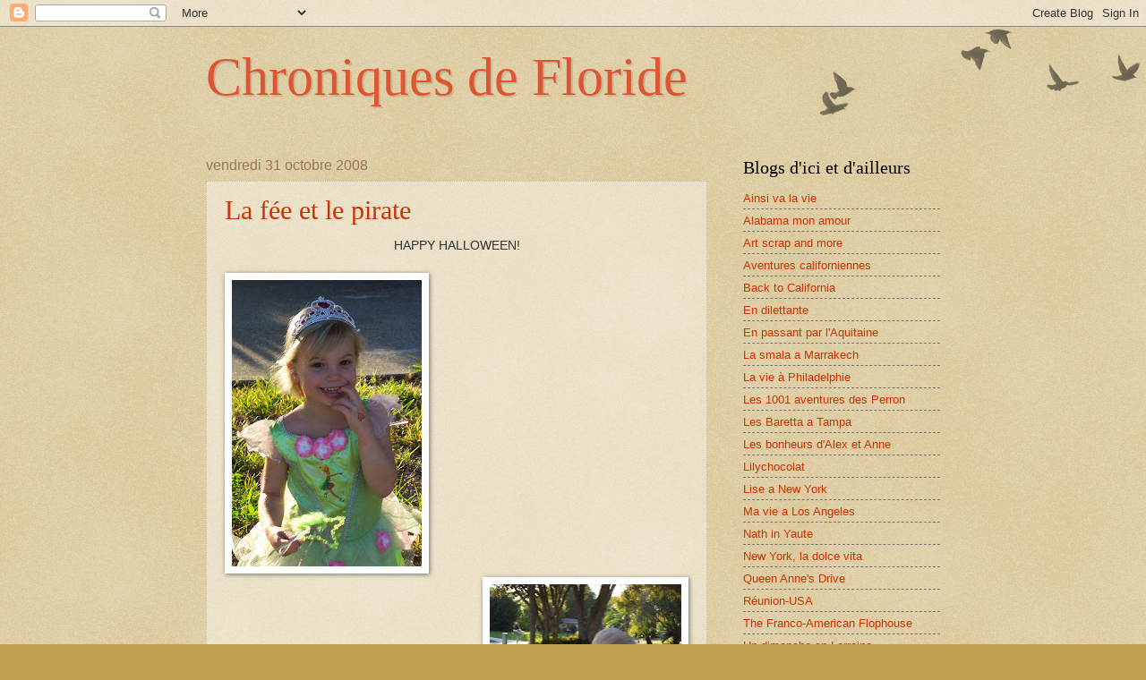

--- FILE ---
content_type: text/html; charset=UTF-8
request_url: https://chroniquesdefloride.blogspot.com/2008/10/
body_size: 28624
content:
<!DOCTYPE html>
<html class='v2' dir='ltr' lang='fr'>
<head>
<link href='https://www.blogger.com/static/v1/widgets/335934321-css_bundle_v2.css' rel='stylesheet' type='text/css'/>
<meta content='width=1100' name='viewport'/>
<meta content='text/html; charset=UTF-8' http-equiv='Content-Type'/>
<meta content='blogger' name='generator'/>
<link href='https://chroniquesdefloride.blogspot.com/favicon.ico' rel='icon' type='image/x-icon'/>
<link href='http://chroniquesdefloride.blogspot.com/2008/10/' rel='canonical'/>
<link rel="alternate" type="application/atom+xml" title="Chroniques de Floride - Atom" href="https://chroniquesdefloride.blogspot.com/feeds/posts/default" />
<link rel="alternate" type="application/rss+xml" title="Chroniques de Floride - RSS" href="https://chroniquesdefloride.blogspot.com/feeds/posts/default?alt=rss" />
<link rel="service.post" type="application/atom+xml" title="Chroniques de Floride - Atom" href="https://www.blogger.com/feeds/1086933613434015689/posts/default" />
<!--Can't find substitution for tag [blog.ieCssRetrofitLinks]-->
<meta content='http://chroniquesdefloride.blogspot.com/2008/10/' property='og:url'/>
<meta content='Chroniques de Floride' property='og:title'/>
<meta content='' property='og:description'/>
<title>Chroniques de Floride: octobre 2008</title>
<style id='page-skin-1' type='text/css'><!--
/*
-----------------------------------------------
Blogger Template Style
Name:     Watermark
Designer: Blogger
URL:      www.blogger.com
----------------------------------------------- */
/* Use this with templates/1ktemplate-*.html */
/* Content
----------------------------------------------- */
body {
font: normal normal 14px Arial, Tahoma, Helvetica, FreeSans, sans-serif;
color: #333333;
background: #c0a154 url(https://resources.blogblog.com/blogblog/data/1kt/watermark/body_background_birds.png) repeat scroll top left;
}
html body .content-outer {
min-width: 0;
max-width: 100%;
width: 100%;
}
.content-outer {
font-size: 92%;
}
a:link {
text-decoration:none;
color: #cc3300;
}
a:visited {
text-decoration:none;
color: #993322;
}
a:hover {
text-decoration:underline;
color: #ff3300;
}
.body-fauxcolumns .cap-top {
margin-top: 30px;
background: transparent url(https://resources.blogblog.com/blogblog/data/1kt/watermark/body_overlay_birds.png) no-repeat scroll top right;
height: 121px;
}
.content-inner {
padding: 0;
}
/* Header
----------------------------------------------- */
.header-inner .Header .titlewrapper,
.header-inner .Header .descriptionwrapper {
padding-left: 20px;
padding-right: 20px;
}
.Header h1 {
font: normal normal 60px Georgia, Utopia, 'Palatino Linotype', Palatino, serif;
color: #dd5533;
text-shadow: 2px 2px rgba(0, 0, 0, .1);
}
.Header h1 a {
color: #dd5533;
}
.Header .description {
font-size: 140%;
color: #997755;
}
/* Tabs
----------------------------------------------- */
.tabs-inner .section {
margin: 0 20px;
}
.tabs-inner .PageList, .tabs-inner .LinkList, .tabs-inner .Labels {
margin-left: -11px;
margin-right: -11px;
background-color: transparent;
border-top: 0 solid #ffffff;
border-bottom: 0 solid #ffffff;
-moz-box-shadow: 0 0 0 rgba(0, 0, 0, .3);
-webkit-box-shadow: 0 0 0 rgba(0, 0, 0, .3);
-goog-ms-box-shadow: 0 0 0 rgba(0, 0, 0, .3);
box-shadow: 0 0 0 rgba(0, 0, 0, .3);
}
.tabs-inner .PageList .widget-content,
.tabs-inner .LinkList .widget-content,
.tabs-inner .Labels .widget-content {
margin: -3px -11px;
background: transparent none  no-repeat scroll right;
}
.tabs-inner .widget ul {
padding: 2px 25px;
max-height: 34px;
background: transparent none no-repeat scroll left;
}
.tabs-inner .widget li {
border: none;
}
.tabs-inner .widget li a {
display: inline-block;
padding: .25em 1em;
font: normal normal 20px Georgia, Utopia, 'Palatino Linotype', Palatino, serif;
color: #cc3300;
border-right: 1px solid #c0a154;
}
.tabs-inner .widget li:first-child a {
border-left: 1px solid #c0a154;
}
.tabs-inner .widget li.selected a, .tabs-inner .widget li a:hover {
color: #000000;
}
/* Headings
----------------------------------------------- */
h2 {
font: normal normal 20px Georgia, Utopia, 'Palatino Linotype', Palatino, serif;
color: #000000;
margin: 0 0 .5em;
}
h2.date-header {
font: normal normal 16px Arial, Tahoma, Helvetica, FreeSans, sans-serif;
color: #997755;
}
/* Main
----------------------------------------------- */
.main-inner .column-center-inner,
.main-inner .column-left-inner,
.main-inner .column-right-inner {
padding: 0 5px;
}
.main-outer {
margin-top: 0;
background: transparent none no-repeat scroll top left;
}
.main-inner {
padding-top: 30px;
}
.main-cap-top {
position: relative;
}
.main-cap-top .cap-right {
position: absolute;
height: 0;
width: 100%;
bottom: 0;
background: transparent none repeat-x scroll bottom center;
}
.main-cap-top .cap-left {
position: absolute;
height: 245px;
width: 280px;
right: 0;
bottom: 0;
background: transparent none no-repeat scroll bottom left;
}
/* Posts
----------------------------------------------- */
.post-outer {
padding: 15px 20px;
margin: 0 0 25px;
background: transparent url(https://resources.blogblog.com/blogblog/data/1kt/watermark/post_background_birds.png) repeat scroll top left;
_background-image: none;
border: dotted 1px #ccbb99;
-moz-box-shadow: 0 0 0 rgba(0, 0, 0, .1);
-webkit-box-shadow: 0 0 0 rgba(0, 0, 0, .1);
-goog-ms-box-shadow: 0 0 0 rgba(0, 0, 0, .1);
box-shadow: 0 0 0 rgba(0, 0, 0, .1);
}
h3.post-title {
font: normal normal 30px Georgia, Utopia, 'Palatino Linotype', Palatino, serif;
margin: 0;
}
.comments h4 {
font: normal normal 30px Georgia, Utopia, 'Palatino Linotype', Palatino, serif;
margin: 1em 0 0;
}
.post-body {
font-size: 105%;
line-height: 1.5;
position: relative;
}
.post-header {
margin: 0 0 1em;
color: #997755;
}
.post-footer {
margin: 10px 0 0;
padding: 10px 0 0;
color: #997755;
border-top: dashed 1px #777777;
}
#blog-pager {
font-size: 140%
}
#comments .comment-author {
padding-top: 1.5em;
border-top: dashed 1px #777777;
background-position: 0 1.5em;
}
#comments .comment-author:first-child {
padding-top: 0;
border-top: none;
}
.avatar-image-container {
margin: .2em 0 0;
}
/* Comments
----------------------------------------------- */
.comments .comments-content .icon.blog-author {
background-repeat: no-repeat;
background-image: url([data-uri]);
}
.comments .comments-content .loadmore a {
border-top: 1px solid #777777;
border-bottom: 1px solid #777777;
}
.comments .continue {
border-top: 2px solid #777777;
}
/* Widgets
----------------------------------------------- */
.widget ul, .widget #ArchiveList ul.flat {
padding: 0;
list-style: none;
}
.widget ul li, .widget #ArchiveList ul.flat li {
padding: .35em 0;
text-indent: 0;
border-top: dashed 1px #777777;
}
.widget ul li:first-child, .widget #ArchiveList ul.flat li:first-child {
border-top: none;
}
.widget .post-body ul {
list-style: disc;
}
.widget .post-body ul li {
border: none;
}
.widget .zippy {
color: #777777;
}
.post-body img, .post-body .tr-caption-container, .Profile img, .Image img,
.BlogList .item-thumbnail img {
padding: 5px;
background: #fff;
-moz-box-shadow: 1px 1px 5px rgba(0, 0, 0, .5);
-webkit-box-shadow: 1px 1px 5px rgba(0, 0, 0, .5);
-goog-ms-box-shadow: 1px 1px 5px rgba(0, 0, 0, .5);
box-shadow: 1px 1px 5px rgba(0, 0, 0, .5);
}
.post-body img, .post-body .tr-caption-container {
padding: 8px;
}
.post-body .tr-caption-container {
color: #333333;
}
.post-body .tr-caption-container img {
padding: 0;
background: transparent;
border: none;
-moz-box-shadow: 0 0 0 rgba(0, 0, 0, .1);
-webkit-box-shadow: 0 0 0 rgba(0, 0, 0, .1);
-goog-ms-box-shadow: 0 0 0 rgba(0, 0, 0, .1);
box-shadow: 0 0 0 rgba(0, 0, 0, .1);
}
/* Footer
----------------------------------------------- */
.footer-outer {
color:#ccbb99;
background: #330000 url(https://resources.blogblog.com/blogblog/data/1kt/watermark/body_background_navigator.png) repeat scroll top left;
}
.footer-outer a {
color: #ff7755;
}
.footer-outer a:visited {
color: #dd5533;
}
.footer-outer a:hover {
color: #ff9977;
}
.footer-outer .widget h2 {
color: #eeddbb;
}
/* Mobile
----------------------------------------------- */
body.mobile  {
background-size: 100% auto;
}
.mobile .body-fauxcolumn-outer {
background: transparent none repeat scroll top left;
}
html .mobile .mobile-date-outer {
border-bottom: none;
background: transparent url(https://resources.blogblog.com/blogblog/data/1kt/watermark/post_background_birds.png) repeat scroll top left;
_background-image: none;
margin-bottom: 10px;
}
.mobile .main-inner .date-outer {
padding: 0;
}
.mobile .main-inner .date-header {
margin: 10px;
}
.mobile .main-cap-top {
z-index: -1;
}
.mobile .content-outer {
font-size: 100%;
}
.mobile .post-outer {
padding: 10px;
}
.mobile .main-cap-top .cap-left {
background: transparent none no-repeat scroll bottom left;
}
.mobile .body-fauxcolumns .cap-top {
margin: 0;
}
.mobile-link-button {
background: transparent url(https://resources.blogblog.com/blogblog/data/1kt/watermark/post_background_birds.png) repeat scroll top left;
}
.mobile-link-button a:link, .mobile-link-button a:visited {
color: #cc3300;
}
.mobile-index-date .date-header {
color: #997755;
}
.mobile-index-contents {
color: #333333;
}
.mobile .tabs-inner .section {
margin: 0;
}
.mobile .tabs-inner .PageList {
margin-left: 0;
margin-right: 0;
}
.mobile .tabs-inner .PageList .widget-content {
margin: 0;
color: #000000;
background: transparent url(https://resources.blogblog.com/blogblog/data/1kt/watermark/post_background_birds.png) repeat scroll top left;
}
.mobile .tabs-inner .PageList .widget-content .pagelist-arrow {
border-left: 1px solid #c0a154;
}

--></style>
<style id='template-skin-1' type='text/css'><!--
body {
min-width: 860px;
}
.content-outer, .content-fauxcolumn-outer, .region-inner {
min-width: 860px;
max-width: 860px;
_width: 860px;
}
.main-inner .columns {
padding-left: 0px;
padding-right: 260px;
}
.main-inner .fauxcolumn-center-outer {
left: 0px;
right: 260px;
/* IE6 does not respect left and right together */
_width: expression(this.parentNode.offsetWidth -
parseInt("0px") -
parseInt("260px") + 'px');
}
.main-inner .fauxcolumn-left-outer {
width: 0px;
}
.main-inner .fauxcolumn-right-outer {
width: 260px;
}
.main-inner .column-left-outer {
width: 0px;
right: 100%;
margin-left: -0px;
}
.main-inner .column-right-outer {
width: 260px;
margin-right: -260px;
}
#layout {
min-width: 0;
}
#layout .content-outer {
min-width: 0;
width: 800px;
}
#layout .region-inner {
min-width: 0;
width: auto;
}
body#layout div.add_widget {
padding: 8px;
}
body#layout div.add_widget a {
margin-left: 32px;
}
--></style>
<link href='https://www.blogger.com/dyn-css/authorization.css?targetBlogID=1086933613434015689&amp;zx=1ba00250-d9fd-4987-aba0-c9a5592c0b0a' media='none' onload='if(media!=&#39;all&#39;)media=&#39;all&#39;' rel='stylesheet'/><noscript><link href='https://www.blogger.com/dyn-css/authorization.css?targetBlogID=1086933613434015689&amp;zx=1ba00250-d9fd-4987-aba0-c9a5592c0b0a' rel='stylesheet'/></noscript>
<meta name='google-adsense-platform-account' content='ca-host-pub-1556223355139109'/>
<meta name='google-adsense-platform-domain' content='blogspot.com'/>

</head>
<body class='loading variant-birds'>
<div class='navbar section' id='navbar' name='Navbar'><div class='widget Navbar' data-version='1' id='Navbar1'><script type="text/javascript">
    function setAttributeOnload(object, attribute, val) {
      if(window.addEventListener) {
        window.addEventListener('load',
          function(){ object[attribute] = val; }, false);
      } else {
        window.attachEvent('onload', function(){ object[attribute] = val; });
      }
    }
  </script>
<div id="navbar-iframe-container"></div>
<script type="text/javascript" src="https://apis.google.com/js/platform.js"></script>
<script type="text/javascript">
      gapi.load("gapi.iframes:gapi.iframes.style.bubble", function() {
        if (gapi.iframes && gapi.iframes.getContext) {
          gapi.iframes.getContext().openChild({
              url: 'https://www.blogger.com/navbar/1086933613434015689?origin\x3dhttps://chroniquesdefloride.blogspot.com',
              where: document.getElementById("navbar-iframe-container"),
              id: "navbar-iframe"
          });
        }
      });
    </script><script type="text/javascript">
(function() {
var script = document.createElement('script');
script.type = 'text/javascript';
script.src = '//pagead2.googlesyndication.com/pagead/js/google_top_exp.js';
var head = document.getElementsByTagName('head')[0];
if (head) {
head.appendChild(script);
}})();
</script>
</div></div>
<div class='body-fauxcolumns'>
<div class='fauxcolumn-outer body-fauxcolumn-outer'>
<div class='cap-top'>
<div class='cap-left'></div>
<div class='cap-right'></div>
</div>
<div class='fauxborder-left'>
<div class='fauxborder-right'></div>
<div class='fauxcolumn-inner'>
</div>
</div>
<div class='cap-bottom'>
<div class='cap-left'></div>
<div class='cap-right'></div>
</div>
</div>
</div>
<div class='content'>
<div class='content-fauxcolumns'>
<div class='fauxcolumn-outer content-fauxcolumn-outer'>
<div class='cap-top'>
<div class='cap-left'></div>
<div class='cap-right'></div>
</div>
<div class='fauxborder-left'>
<div class='fauxborder-right'></div>
<div class='fauxcolumn-inner'>
</div>
</div>
<div class='cap-bottom'>
<div class='cap-left'></div>
<div class='cap-right'></div>
</div>
</div>
</div>
<div class='content-outer'>
<div class='content-cap-top cap-top'>
<div class='cap-left'></div>
<div class='cap-right'></div>
</div>
<div class='fauxborder-left content-fauxborder-left'>
<div class='fauxborder-right content-fauxborder-right'></div>
<div class='content-inner'>
<header>
<div class='header-outer'>
<div class='header-cap-top cap-top'>
<div class='cap-left'></div>
<div class='cap-right'></div>
</div>
<div class='fauxborder-left header-fauxborder-left'>
<div class='fauxborder-right header-fauxborder-right'></div>
<div class='region-inner header-inner'>
<div class='header section' id='header' name='En-tête'><div class='widget Header' data-version='1' id='Header1'>
<div id='header-inner'>
<div class='titlewrapper'>
<h1 class='title'>
<a href='https://chroniquesdefloride.blogspot.com/'>
Chroniques de Floride
</a>
</h1>
</div>
<div class='descriptionwrapper'>
<p class='description'><span>
</span></p>
</div>
</div>
</div></div>
</div>
</div>
<div class='header-cap-bottom cap-bottom'>
<div class='cap-left'></div>
<div class='cap-right'></div>
</div>
</div>
</header>
<div class='tabs-outer'>
<div class='tabs-cap-top cap-top'>
<div class='cap-left'></div>
<div class='cap-right'></div>
</div>
<div class='fauxborder-left tabs-fauxborder-left'>
<div class='fauxborder-right tabs-fauxborder-right'></div>
<div class='region-inner tabs-inner'>
<div class='tabs no-items section' id='crosscol' name='Toutes les colonnes'></div>
<div class='tabs no-items section' id='crosscol-overflow' name='Cross-Column 2'></div>
</div>
</div>
<div class='tabs-cap-bottom cap-bottom'>
<div class='cap-left'></div>
<div class='cap-right'></div>
</div>
</div>
<div class='main-outer'>
<div class='main-cap-top cap-top'>
<div class='cap-left'></div>
<div class='cap-right'></div>
</div>
<div class='fauxborder-left main-fauxborder-left'>
<div class='fauxborder-right main-fauxborder-right'></div>
<div class='region-inner main-inner'>
<div class='columns fauxcolumns'>
<div class='fauxcolumn-outer fauxcolumn-center-outer'>
<div class='cap-top'>
<div class='cap-left'></div>
<div class='cap-right'></div>
</div>
<div class='fauxborder-left'>
<div class='fauxborder-right'></div>
<div class='fauxcolumn-inner'>
</div>
</div>
<div class='cap-bottom'>
<div class='cap-left'></div>
<div class='cap-right'></div>
</div>
</div>
<div class='fauxcolumn-outer fauxcolumn-left-outer'>
<div class='cap-top'>
<div class='cap-left'></div>
<div class='cap-right'></div>
</div>
<div class='fauxborder-left'>
<div class='fauxborder-right'></div>
<div class='fauxcolumn-inner'>
</div>
</div>
<div class='cap-bottom'>
<div class='cap-left'></div>
<div class='cap-right'></div>
</div>
</div>
<div class='fauxcolumn-outer fauxcolumn-right-outer'>
<div class='cap-top'>
<div class='cap-left'></div>
<div class='cap-right'></div>
</div>
<div class='fauxborder-left'>
<div class='fauxborder-right'></div>
<div class='fauxcolumn-inner'>
</div>
</div>
<div class='cap-bottom'>
<div class='cap-left'></div>
<div class='cap-right'></div>
</div>
</div>
<!-- corrects IE6 width calculation -->
<div class='columns-inner'>
<div class='column-center-outer'>
<div class='column-center-inner'>
<div class='main section' id='main' name='Principal'><div class='widget Blog' data-version='1' id='Blog1'>
<div class='blog-posts hfeed'>

          <div class="date-outer">
        
<h2 class='date-header'><span>vendredi 31 octobre 2008</span></h2>

          <div class="date-posts">
        
<div class='post-outer'>
<div class='post hentry uncustomized-post-template' itemprop='blogPost' itemscope='itemscope' itemtype='http://schema.org/BlogPosting'>
<meta content='https://blogger.googleusercontent.com/img/b/R29vZ2xl/AVvXsEiFvLg-yg-yhfrLUWIKXyvDT08XYEpncxH02XZtSNVM_Ilrh-xB5kdHnPELl_EEN3kD3Vvi5faMElWjsjE0EvQzJDcBgRkV-Jd06KaJ_-fpVOMFYN3b084uZtzloOh8kd9eNjufDI6imD8/s320/Picture_5058b.jpg' itemprop='image_url'/>
<meta content='1086933613434015689' itemprop='blogId'/>
<meta content='679769824448391956' itemprop='postId'/>
<a name='679769824448391956'></a>
<h3 class='post-title entry-title' itemprop='name'>
<a href='https://chroniquesdefloride.blogspot.com/2008/10/la-fe-et-le-pirate.html'>La fée et le pirate</a>
</h3>
<div class='post-header'>
<div class='post-header-line-1'></div>
</div>
<div class='post-body entry-content' id='post-body-679769824448391956' itemprop='description articleBody'>
<div align="center">HAPPY HALLOWEEN! </div><div align="center"> </div><div align="center"><br /><a href="https://blogger.googleusercontent.com/img/b/R29vZ2xl/AVvXsEiFvLg-yg-yhfrLUWIKXyvDT08XYEpncxH02XZtSNVM_Ilrh-xB5kdHnPELl_EEN3kD3Vvi5faMElWjsjE0EvQzJDcBgRkV-Jd06KaJ_-fpVOMFYN3b084uZtzloOh8kd9eNjufDI6imD8/s1600-h/Picture_5058b.jpg"><img alt="" border="0" id="BLOGGER_PHOTO_ID_5263495573254903906" src="https://blogger.googleusercontent.com/img/b/R29vZ2xl/AVvXsEiFvLg-yg-yhfrLUWIKXyvDT08XYEpncxH02XZtSNVM_Ilrh-xB5kdHnPELl_EEN3kD3Vvi5faMElWjsjE0EvQzJDcBgRkV-Jd06KaJ_-fpVOMFYN3b084uZtzloOh8kd9eNjufDI6imD8/s320/Picture_5058b.jpg" style="margin: 0px 10px 10px 0px; float: left; width: 212px; height: 320px;" /></a></div><a href="https://blogger.googleusercontent.com/img/b/R29vZ2xl/AVvXsEhvqvD5yXG0_kCS6kBA_c7Ll7k8tth3MAR4RUUhyn4freitjrHN93CIAlJmtCdQ-5SYcMnlyXftmz7DqohttTO58685ASczksD1HaYj8r0PKWYwpBbfOqllw0HjUjWYmDO7arAKoBqlbzw/s1600-h/Picture_5070.JPG"></a><br /><br /><br /><a href="https://blogger.googleusercontent.com/img/b/R29vZ2xl/AVvXsEhOMY6P0sxWuBOS_0GthcQxfaV7Fc2b3_6jFORZPrkavmi65PQfjfm9b2d8UYQpiYWHsLUwKBzJXQr61X3DK92PCXtL7Sgcay7fXy0mrGf3X_j2hcxDDypAnL5UNv2RtHHZL04G_WjNHW8/s1600-h/Picture_5067.JPG"></a><br /><br /><br /><a href="https://blogger.googleusercontent.com/img/b/R29vZ2xl/AVvXsEif4Nm3wJwa1gWw3qKJ8eNM2OXU-3aYdEANvDWEI4S5RFGbqYAoV1TbMN5g1gp9WXOw-Pc3IjFwcSZprGVeuKXcFu_33JYvmh83axIwKUdHNicXzCO35wICio5wYLqH6uHp6v5ioE7FlYQ/s1600-h/Picture_5068.JPG"></a><br /><br /><br /><br /><div><a href="https://blogger.googleusercontent.com/img/b/R29vZ2xl/AVvXsEjI8nCuQYmf9qnmlQKhZSn3pv3oElOLQvykEBdMDpO7gQJz5ObA0rZzWqwGz_mGjleLYg44wqRHeSMJWk-5w1EFonB4EGd8AtzUOHXWy7QpBQhoBJSbOrqh9YJW5Aztm4jsB6X-HZ1hewM/s1600-h/Picture_5070.JPG"></a><br /><br /><br /><br /><br /><div><br /><br /><a href="https://blogger.googleusercontent.com/img/b/R29vZ2xl/AVvXsEjwov5lz9eUn_RxXauQD6BjE6VPKD9i7U91Mxzctb66SH2lSvE3UDgCMss-K3UcLfaLKvNsM-HlHDmWTy8w2heoTs9qcTvdrIsKHAPsAhAxF22ivm_I_wYIu-cXn2Ro7IFRETo5HKlEEjs/s1600-h/Picture_5068.JPG"><img alt="" border="0" id="BLOGGER_PHOTO_ID_5263496763234301618" src="https://blogger.googleusercontent.com/img/b/R29vZ2xl/AVvXsEjwov5lz9eUn_RxXauQD6BjE6VPKD9i7U91Mxzctb66SH2lSvE3UDgCMss-K3UcLfaLKvNsM-HlHDmWTy8w2heoTs9qcTvdrIsKHAPsAhAxF22ivm_I_wYIu-cXn2Ro7IFRETo5HKlEEjs/s320/Picture_5068.JPG" style="margin: 0px 0px 10px 10px; float: right; width: 214px; height: 320px;" /></a><br /><br /><br /><br /><div><a href="https://blogger.googleusercontent.com/img/b/R29vZ2xl/AVvXsEjg7MCuYcls64-zVG6howza-aIgLRlo7Ph4w46bY2OpSy7awmSfNPHXapfsa21OhOh4M_VuFONapGe8pMjXStMIJLgrLFL7szCBqaZcN3qXzK5-zKPGpqdqmNfQeGRoPVDhCV4M0Ur4kMY/s1600-h/Picture_5057b.jpg"></a></div></div></div>
<div style='clear: both;'></div>
</div>
<div class='post-footer'>
<div class='post-footer-line post-footer-line-1'>
<span class='post-author vcard'>
Publié par
<span class='fn' itemprop='author' itemscope='itemscope' itemtype='http://schema.org/Person'>
<meta content='https://www.blogger.com/profile/07032789224043446506' itemprop='url'/>
<a class='g-profile' href='https://www.blogger.com/profile/07032789224043446506' rel='author' title='author profile'>
<span itemprop='name'>Flo</span>
</a>
</span>
</span>
<span class='post-timestamp'>
sur Chroniques de Floride
<meta content='http://chroniquesdefloride.blogspot.com/2008/10/la-fe-et-le-pirate.html' itemprop='url'/>
<a class='timestamp-link' href='https://chroniquesdefloride.blogspot.com/2008/10/la-fe-et-le-pirate.html' rel='bookmark' title='permanent link'><abbr class='published' itemprop='datePublished' title='2008-10-31T12:44:00-04:00'>12:44</abbr></a>
</span>
<span class='post-comment-link'>
<a class='comment-link' href='https://www.blogger.com/comment/fullpage/post/1086933613434015689/679769824448391956' onclick=''>
5&#160;commentaires:
  </a>
</span>
<span class='post-icons'>
</span>
<div class='post-share-buttons goog-inline-block'>
</div>
</div>
<div class='post-footer-line post-footer-line-2'>
<span class='post-labels'>
Libellés :
<a href='https://chroniquesdefloride.blogspot.com/search/label/Annette' rel='tag'>Annette</a>,
<a href='https://chroniquesdefloride.blogspot.com/search/label/F%C3%AAtes' rel='tag'>Fêtes</a>,
<a href='https://chroniquesdefloride.blogspot.com/search/label/Sir%20Thomas' rel='tag'>Sir Thomas</a>
</span>
</div>
<div class='post-footer-line post-footer-line-3'>
<span class='post-location'>
</span>
</div>
</div>
</div>
</div>
<div class='post-outer'>
<div class='post hentry uncustomized-post-template' itemprop='blogPost' itemscope='itemscope' itemtype='http://schema.org/BlogPosting'>
<meta content='https://blogger.googleusercontent.com/img/b/R29vZ2xl/AVvXsEgrSJMyHCho0KST6VS75on1juvrwkXncjD5xXbOEWlJ85iqqvHJaaN4DDY9hi4C7rFzxee8b8VjqlaGKJQd6uDE1oyvg074Qdis1-FWNG989xbizjwhe0nRmeAZljJLaZCXtkEI_KkKz4w/s320/100_4039b.jpg' itemprop='image_url'/>
<meta content='1086933613434015689' itemprop='blogId'/>
<meta content='3812552045100048411' itemprop='postId'/>
<a name='3812552045100048411'></a>
<h3 class='post-title entry-title' itemprop='name'>
<a href='https://chroniquesdefloride.blogspot.com/2008/10/il-y-4-ans.html'>Il y a 4 ans</a>
</h3>
<div class='post-header'>
<div class='post-header-line-1'></div>
</div>
<div class='post-body entry-content' id='post-body-3812552045100048411' itemprop='description articleBody'>
<div align="justify"><a href="https://blogger.googleusercontent.com/img/b/R29vZ2xl/AVvXsEgrSJMyHCho0KST6VS75on1juvrwkXncjD5xXbOEWlJ85iqqvHJaaN4DDY9hi4C7rFzxee8b8VjqlaGKJQd6uDE1oyvg074Qdis1-FWNG989xbizjwhe0nRmeAZljJLaZCXtkEI_KkKz4w/s1600-h/100_4039b.jpg"><img alt="" border="0" id="BLOGGER_PHOTO_ID_5263276288075391602" src="https://blogger.googleusercontent.com/img/b/R29vZ2xl/AVvXsEgrSJMyHCho0KST6VS75on1juvrwkXncjD5xXbOEWlJ85iqqvHJaaN4DDY9hi4C7rFzxee8b8VjqlaGKJQd6uDE1oyvg074Qdis1-FWNG989xbizjwhe0nRmeAZljJLaZCXtkEI_KkKz4w/s320/100_4039b.jpg" style="margin: 0px auto 10px; display: block; width: 320px; height: 259px; text-align: center;" /></a></div><div align="justify"> </div><div align="justify">Les pancartes électorales se mêlaient, comme aujourd'hui, aux décorations d'Halloween. En 2004, nous étions à  <st1:city st="on"><st1:place st="on">Chicago</st1:place></st1:city>. Barack Obama se présentait aux élections sénatoriales et nous arborions à la fenêtre de notre appartement une affiche Kerry / Edwards - Obama. Cette année, nous sommes en Floride, et nous espérons que notre jeune sénateur d'Illinois, sera président mardi. </div><div align="justify"></div><div align="justify"><br /><p class="MsoNormal" align="justify"><img alt="" border="0" id="BLOGGER_PHOTO_ID_5263275935907772514" src="https://blogger.googleusercontent.com/img/b/R29vZ2xl/AVvXsEjYeZKtpa3GquFZvyzMe7a_8G_Ek6qeYo_ONIpBE7HGlBnpNNrJH1y7okiffrLmgdIu26L0MOL-kix5lstHSE1XO3o1IDAP6jrtqcO483n3G_qamqAeaX5U6aZIQazMydFiEtOl_ePCr4A/s320/Picture_5020b.jpg" style="margin: 0px auto 10px; display: block; width: 320px; height: 214px; text-align: center;" /></p><p class="MsoNormal" align="justify"><br /></p><p class="MsoNormal" align="justify"><span style="font-style: italic;">Edit: J'ai l'impression de retenir mon souffle j</span><meta equiv="Content-Type" content="text/html; charset=utf-8"><meta name="ProgId" content="Word.Document"><meta name="Generator" content="Microsoft Word 11"><meta name="Originator" content="Microsoft Word 11"><link rel="File-List" href="file:///C:%5CDOCUME%7E1%5COWNER%7E1.ZAM%5CLOCALS%7E1%5CTemp%5Cmsohtml1%5C01%5Cclip_filelist.xml"><!--[if gte mso 9]><xml>  <w:worddocument>   <w:view>Normal</w:View>   <w:zoom>0</w:Zoom>   <w:punctuationkerning/>   <w:validateagainstschemas/>   <w:saveifxmlinvalid>false</w:SaveIfXMLInvalid>   <w:ignoremixedcontent>false</w:IgnoreMixedContent>   <w:alwaysshowplaceholdertext>false</w:AlwaysShowPlaceholderText>   <w:compatibility>    <w:breakwrappedtables/>    <w:snaptogridincell/>    <w:wraptextwithpunct/>    <w:useasianbreakrules/>    <w:dontgrowautofit/>   </w:Compatibility>   <w:browserlevel>MicrosoftInternetExplorer4</w:BrowserLevel>  </w:WordDocument> </xml><![endif]--><!--[if gte mso 9]><xml>  <w:latentstyles deflockedstate="false" latentstylecount="156">  </w:LatentStyles> </xml><![endif]--><style> <!--  /* Style Definitions */  p.MsoNormal, li.MsoNormal, div.MsoNormal 	{mso-style-parent:""; 	margin:0in; 	margin-bottom:.0001pt; 	mso-pagination:widow-orphan; 	font-size:12.0pt; 	font-family:"Times New Roman"; 	mso-fareast-font-family:"Times New Roman";} @page Section1 	{size:8.5in 11.0in; 	margin:1.0in 1.25in 1.0in 1.25in; 	mso-header-margin:.5in; 	mso-footer-margin:.5in; 	mso-paper-source:0;} div.Section1 	{page:Section1;} --> </style><!--[if gte mso 10]> <style>  /* Style Definitions */  table.MsoNormalTable 	{mso-style-name:"Table Normal"; 	mso-tstyle-rowband-size:0; 	mso-tstyle-colband-size:0; 	mso-style-noshow:yes; 	mso-style-parent:""; 	mso-padding-alt:0in 5.4pt 0in 5.4pt; 	mso-para-margin:0in; 	mso-para-margin-bottom:.0001pt; 	mso-pagination:widow-orphan; 	font-size:10.0pt; 	font-family:"Times New Roman"; 	mso-ansi-language:#0400; 	mso-fareast-language:#0400; 	mso-bidi-language:#0400;} </style> <![endif]--><i>usqu'à mardi soir.  L'enjeu est énorme.  D'habitude, les </i><i>é</i><i>lections américaines, c'est plutôt bonnet blanc et blanc bonnet (sans jeu de mot, évidemment)</i>, <i style="font-style: italic;">mais cette fois, c'est un nouveau chapitre d'histoire qui est sur le point de s</i><i>'écrire</i><i style="font-style: italic;">.</i>  </p></div>
<div style='clear: both;'></div>
</div>
<div class='post-footer'>
<div class='post-footer-line post-footer-line-1'>
<span class='post-author vcard'>
Publié par
<span class='fn' itemprop='author' itemscope='itemscope' itemtype='http://schema.org/Person'>
<meta content='https://www.blogger.com/profile/07032789224043446506' itemprop='url'/>
<a class='g-profile' href='https://www.blogger.com/profile/07032789224043446506' rel='author' title='author profile'>
<span itemprop='name'>Flo</span>
</a>
</span>
</span>
<span class='post-timestamp'>
sur Chroniques de Floride
<meta content='http://chroniquesdefloride.blogspot.com/2008/10/il-y-4-ans.html' itemprop='url'/>
<a class='timestamp-link' href='https://chroniquesdefloride.blogspot.com/2008/10/il-y-4-ans.html' rel='bookmark' title='permanent link'><abbr class='published' itemprop='datePublished' title='2008-10-31T07:13:00-04:00'>07:13</abbr></a>
</span>
<span class='post-comment-link'>
<a class='comment-link' href='https://www.blogger.com/comment/fullpage/post/1086933613434015689/3812552045100048411' onclick=''>
5&#160;commentaires:
  </a>
</span>
<span class='post-icons'>
</span>
<div class='post-share-buttons goog-inline-block'>
</div>
</div>
<div class='post-footer-line post-footer-line-2'>
<span class='post-labels'>
</span>
</div>
<div class='post-footer-line post-footer-line-3'>
<span class='post-location'>
</span>
</div>
</div>
</div>
</div>

          </div></div>
        

          <div class="date-outer">
        
<h2 class='date-header'><span>jeudi 30 octobre 2008</span></h2>

          <div class="date-posts">
        
<div class='post-outer'>
<div class='post hentry uncustomized-post-template' itemprop='blogPost' itemscope='itemscope' itemtype='http://schema.org/BlogPosting'>
<meta content='https://blogger.googleusercontent.com/img/b/R29vZ2xl/AVvXsEgUZrQOCIJSCCPusUH75QkKPa2kqMIRcSCkqR-2Hy9_dGIAFMymsvSUj49Hq6tkS9AfXcyXwUzKYlzaNcc5LNgJqMOOi_x4-opclr0TcAlP5GwFGmnJicOkM36pBfIR4aDzagXVv8yIrV8/s320/Picture_5015c.jpg' itemprop='image_url'/>
<meta content='1086933613434015689' itemprop='blogId'/>
<meta content='3293197906189618825' itemprop='postId'/>
<a name='3293197906189618825'></a>
<h3 class='post-title entry-title' itemprop='name'>
<a href='https://chroniquesdefloride.blogspot.com/2008/10/flo-for-obama.html'>Flo for Obama</a>
</h3>
<div class='post-header'>
<div class='post-header-line-1'></div>
</div>
<div class='post-body entry-content' id='post-body-3293197906189618825' itemprop='description articleBody'>
Barack Obama était en ville ce matin, à quelques <span style="font-style: italic;">blocks</span> de chez nous. Nous avons mis Sir Thomas dans la poussette et nous sommes allés le voir, l'écouter, l'encourager.<br /><br /><div style="text-align: justify;"></div><p class="MsoNormal" style="text-align: justify;" align="center"><img alt="" border="0" id="BLOGGER_PHOTO_ID_5262987155191034578" src="https://blogger.googleusercontent.com/img/b/R29vZ2xl/AVvXsEgUZrQOCIJSCCPusUH75QkKPa2kqMIRcSCkqR-2Hy9_dGIAFMymsvSUj49Hq6tkS9AfXcyXwUzKYlzaNcc5LNgJqMOOi_x4-opclr0TcAlP5GwFGmnJicOkM36pBfIR4aDzagXVv8yIrV8/s320/Picture_5015c.jpg" style="margin: 0px auto 10px; display: block; width: 214px; cursor: pointer; height: 320px; text-align: center;" /></p><p align="center">Il doit gagner. </p>
<div style='clear: both;'></div>
</div>
<div class='post-footer'>
<div class='post-footer-line post-footer-line-1'>
<span class='post-author vcard'>
Publié par
<span class='fn' itemprop='author' itemscope='itemscope' itemtype='http://schema.org/Person'>
<meta content='https://www.blogger.com/profile/07032789224043446506' itemprop='url'/>
<a class='g-profile' href='https://www.blogger.com/profile/07032789224043446506' rel='author' title='author profile'>
<span itemprop='name'>Flo</span>
</a>
</span>
</span>
<span class='post-timestamp'>
sur Chroniques de Floride
<meta content='http://chroniquesdefloride.blogspot.com/2008/10/flo-for-obama.html' itemprop='url'/>
<a class='timestamp-link' href='https://chroniquesdefloride.blogspot.com/2008/10/flo-for-obama.html' rel='bookmark' title='permanent link'><abbr class='published' itemprop='datePublished' title='2008-10-30T12:34:00-04:00'>12:34</abbr></a>
</span>
<span class='post-comment-link'>
<a class='comment-link' href='https://www.blogger.com/comment/fullpage/post/1086933613434015689/3293197906189618825' onclick=''>
7&#160;commentaires:
  </a>
</span>
<span class='post-icons'>
</span>
<div class='post-share-buttons goog-inline-block'>
</div>
</div>
<div class='post-footer-line post-footer-line-2'>
<span class='post-labels'>
Libellés :
<a href='https://chroniquesdefloride.blogspot.com/search/label/Politique' rel='tag'>Politique</a>
</span>
</div>
<div class='post-footer-line post-footer-line-3'>
<span class='post-location'>
</span>
</div>
</div>
</div>
</div>
<div class='post-outer'>
<div class='post hentry uncustomized-post-template' itemprop='blogPost' itemscope='itemscope' itemtype='http://schema.org/BlogPosting'>
<meta content='1086933613434015689' itemprop='blogId'/>
<meta content='1476204914428975890' itemprop='postId'/>
<a name='1476204914428975890'></a>
<h3 class='post-title entry-title' itemprop='name'>
<a href='https://chroniquesdefloride.blogspot.com/2008/10/fireman-thomas.html'>Fireman Thomas</a>
</h3>
<div class='post-header'>
<div class='post-header-line-1'></div>
</div>
<div class='post-body entry-content' id='post-body-1476204914428975890' itemprop='description articleBody'>
<div align="justify">Non, non, je ne parle toujours pas de costumes d'Halloween. Ni des progrès de Sir Thomas, d'ailleurs.  Je parle du pompier qui est passé, hier, parler à la classe d&#8217;Annette.  Il leur a décrit en détails ce qu&#8217;il fallait faire en cas d&#8217;incendie à l&#8217;école ou à la maison: crier &#8220;<span style="font-style: italic;">Fire</span>!!!", se souvenir de &#8220;<span style="font-style: italic;">Stop, Drop, and Roll</span>&#8221;, ne pas oublier de pousser une porte surchauffée du dos de la main pour ne pas se brûler les paumes et pouvoir continuer à se déplacer à 4 pattes sous la fumée, etc, etc&#8230;<br />Il doit bien raconter, Fireman Thomas, parce qu&#8217;Annette a tout répété, probablement mot pour mot, dans la voiture en rentrant de l&#8217;école, puis le soir, à table.  Elle nous a tout expliqué, avec de grands gestes et les yeux écarquillés: les enfants ne doivent jamais, JAMAIS, jouer avec des allumettes, ni un briquet, et jamais avec une hâche non plus, &#8220;or they could get KILLED!&#8221;  Son ton et ses manières nous donnaient envie de sourire, mais devant la gravité du sujet, nous nous sommes contentés d&#8217;acquiescer et de renforcer les recommandations du pompier.<br />Cependant, quand Annette est venue me chercher à 4 heures du mat, paniquée à l&#8217;idée de la possibilité d&#8217;un incendie dans la maison en pleine nuit, j&#8217;avais déjà moins envie de sourire&#8230; Il faut dire que Fireman Thomas avait aussi expliqué qu&#8217;en cas d&#8217;incendie à la maison, pendant la nuit, il peut arriver que les parents soient obligés de sortir de la maison, que les enfants restent seuls dans leur chambre, auquel cas les parents ne doivent absolument pas retourner dans la maison pour aller les chercher (euh, oui, moi aussi, ça me fout les boules un scénario pareil&#8230;): c&#8217;est les pompiers qui viendraient les sauver.  Cette éventualité, a, je crois, été un peu traumatisante&#8230;<br /></div><div align="justify">Voilà le prix de l&#8217;information et de la préparation: pour préparer les petits, il faut malheureusement aborder des sujets et des éventualités qu&#8217;on préférerait ne jamais avoir à envisager.  La veille de la visite de Fireman Thomas, l&#8217;école s&#8217;était déjà entraînée au &#8220;<span style="font-style: italic;">Code Red</span>&#8221; (plan mis en place pour répondre, notamment, à l&#8217;irruption d&#8217;une personne armée dans l&#8217;enceinte de l&#8217;école).  J&#8217;avais, heureusement, réussi à éluder la réponse à la question: &#8220;Et qu&#8217;est-ce qu&#8217;il ferait, le monsieur, s&#8217;il nous trouvait?&#8221; Parce que là, entre les incendies et les tireurs fous, sans compter le grand méchant loup, il devient difficile de dormir tranquille sur ses deux oreilles, surtout quand on n'a que 5 ans.. </div>
<div style='clear: both;'></div>
</div>
<div class='post-footer'>
<div class='post-footer-line post-footer-line-1'>
<span class='post-author vcard'>
Publié par
<span class='fn' itemprop='author' itemscope='itemscope' itemtype='http://schema.org/Person'>
<meta content='https://www.blogger.com/profile/07032789224043446506' itemprop='url'/>
<a class='g-profile' href='https://www.blogger.com/profile/07032789224043446506' rel='author' title='author profile'>
<span itemprop='name'>Flo</span>
</a>
</span>
</span>
<span class='post-timestamp'>
sur Chroniques de Floride
<meta content='http://chroniquesdefloride.blogspot.com/2008/10/fireman-thomas.html' itemprop='url'/>
<a class='timestamp-link' href='https://chroniquesdefloride.blogspot.com/2008/10/fireman-thomas.html' rel='bookmark' title='permanent link'><abbr class='published' itemprop='datePublished' title='2008-10-30T07:02:00-04:00'>07:02</abbr></a>
</span>
<span class='post-comment-link'>
<a class='comment-link' href='https://www.blogger.com/comment/fullpage/post/1086933613434015689/1476204914428975890' onclick=''>
4&#160;commentaires:
  </a>
</span>
<span class='post-icons'>
</span>
<div class='post-share-buttons goog-inline-block'>
</div>
</div>
<div class='post-footer-line post-footer-line-2'>
<span class='post-labels'>
Libellés :
<a href='https://chroniquesdefloride.blogspot.com/search/label/Annette' rel='tag'>Annette</a>,
<a href='https://chroniquesdefloride.blogspot.com/search/label/Ecole' rel='tag'>Ecole</a>
</span>
</div>
<div class='post-footer-line post-footer-line-3'>
<span class='post-location'>
</span>
</div>
</div>
</div>
</div>

          </div></div>
        

          <div class="date-outer">
        
<h2 class='date-header'><span>mercredi 29 octobre 2008</span></h2>

          <div class="date-posts">
        
<div class='post-outer'>
<div class='post hentry uncustomized-post-template' itemprop='blogPost' itemscope='itemscope' itemtype='http://schema.org/BlogPosting'>
<meta content='https://blogger.googleusercontent.com/img/b/R29vZ2xl/AVvXsEg2f-tKq6J3TsIC_lBpV3FD1iTc9HtDFSlN_LY79DkGzDO-yR7AW_lTk0j2PM3_15F2Vthxbj6HnuL3lxovbZqz34urthWC0zH5lREonsJ9NmUqPt2t_2sNqcTOWrmIsrSnpEidVzMmaDw/s320/Photos+Papi+Mami+2008_4887b.jpg' itemprop='image_url'/>
<meta content='1086933613434015689' itemprop='blogId'/>
<meta content='3976883307867364119' itemprop='postId'/>
<a name='3976883307867364119'></a>
<h3 class='post-title entry-title' itemprop='name'>
<a href='https://chroniquesdefloride.blogspot.com/2008/10/de-frankenstein-godzilla.html'>De Frankenstein à Godzilla</a>
</h3>
<div class='post-header'>
<div class='post-header-line-1'></div>
</div>
<div class='post-body entry-content' id='post-body-3976883307867364119' itemprop='description articleBody'>
<div align="justify">Non, non, je ne parle pas de costumes d'Halloween. Je parle des progrès de Sir Thomas. Finie la démarche à la Frankenstein du mois dernier, où mon petit bonhomme calculait son coup et se lançait de la petite table au gros pouf, la tête la première, les bras levés, et un grand sourire d&#8217;auto-satisfaction en atteignant son objectif.<br />A presque 14 mois, confiant sur ses deux jambes, monsieur se la joue "Joe Cool, je me déplace en suçant mon pouce droit, en tenant doudou de la main gauche, les yeux fermés, même, si ça me dit". En fait, plus rien ne l&#8217;arrête (à moins qu&#8217;il ne se prenne les pieds dans doudou, qui a une fâcheuse tendance à traîner par terre). Quand il débarque dans la chambre de sa grande sœur, sa pièce préférée entre toutes, il n&#8217;épargne aucun obstacle. S&#8217;il passe à côté, tant mieux, sinon il écrabouille, sans égards, poupées, rails, peluches, et autres jouets non rangés. Et s&#8217;il piétine un livre ou un magazine, alors là, ça passe, ou ça dérape, c&#8217;est selon.<br />Marcher étant devenu un jeu d&#8217;enfant, Sir Thomas a récemment décidé de passer à l&#8217;étape suivante: grimper, en s'entraînant sur le bureau de sa grande sœur. Il est devenu difficile pour Annette d'y travailler, la place étant souvent prise. Le jeu de notre grimpeur en herbe consiste à s&#8217;asseoir, se lever, s&#8217;asseoir, se lever, etc..., et de temps en temps, pour épater maman, ou lui donner une petite frayeur, se mettre debout sur la chaise, avec un grand sourire et un regard coquin qui veut tout dire: &#8220;Je sais que je n&#8217;ai pas le droit, mais ça m&#8217;amuse beaucoup et j&#8217;attends de voir ce que tu vas me dire, des fois que les règles auraient changé depuis la dernière fois que j&#8217;ai essayé, il y a 2 minutes.&#8221; </div><div align="justify"><br /></div><div align="justify"></div><img alt="" border="0" id="BLOGGER_PHOTO_ID_5262668459105998098" src="https://blogger.googleusercontent.com/img/b/R29vZ2xl/AVvXsEg2f-tKq6J3TsIC_lBpV3FD1iTc9HtDFSlN_LY79DkGzDO-yR7AW_lTk0j2PM3_15F2Vthxbj6HnuL3lxovbZqz34urthWC0zH5lREonsJ9NmUqPt2t_2sNqcTOWrmIsrSnpEidVzMmaDw/s320/Photos+Papi+Mami+2008_4887b.jpg" style="DISPLAY: block; MARGIN: 0px auto 10px; WIDTH: 213px; CURSOR: hand; HEIGHT: 320px; TEXT-ALIGN: center" /> <p align="justify">Mon petit père devient donc grand et indépendant, comme il se doit. Mais, malgré tout, si je quitte la pièce dans laquelle il est en train de jouer, histoire d'aller me chercher un verre d'eau à la cuisine, il rapplique vite fait, lève ces grands yeux bruns vers moi, me tend sa petite main pour prendre la mienne, et il me ramène, de son petit pas, à mon point de départ, là, tout près de lui.</p>
<div style='clear: both;'></div>
</div>
<div class='post-footer'>
<div class='post-footer-line post-footer-line-1'>
<span class='post-author vcard'>
Publié par
<span class='fn' itemprop='author' itemscope='itemscope' itemtype='http://schema.org/Person'>
<meta content='https://www.blogger.com/profile/07032789224043446506' itemprop='url'/>
<a class='g-profile' href='https://www.blogger.com/profile/07032789224043446506' rel='author' title='author profile'>
<span itemprop='name'>Flo</span>
</a>
</span>
</span>
<span class='post-timestamp'>
sur Chroniques de Floride
<meta content='http://chroniquesdefloride.blogspot.com/2008/10/de-frankenstein-godzilla.html' itemprop='url'/>
<a class='timestamp-link' href='https://chroniquesdefloride.blogspot.com/2008/10/de-frankenstein-godzilla.html' rel='bookmark' title='permanent link'><abbr class='published' itemprop='datePublished' title='2008-10-29T15:15:00-04:00'>15:15</abbr></a>
</span>
<span class='post-comment-link'>
<a class='comment-link' href='https://www.blogger.com/comment/fullpage/post/1086933613434015689/3976883307867364119' onclick=''>
2&#160;commentaires:
  </a>
</span>
<span class='post-icons'>
</span>
<div class='post-share-buttons goog-inline-block'>
</div>
</div>
<div class='post-footer-line post-footer-line-2'>
<span class='post-labels'>
Libellés :
<a href='https://chroniquesdefloride.blogspot.com/search/label/Sir%20Thomas' rel='tag'>Sir Thomas</a>
</span>
</div>
<div class='post-footer-line post-footer-line-3'>
<span class='post-location'>
</span>
</div>
</div>
</div>
</div>

          </div></div>
        

          <div class="date-outer">
        
<h2 class='date-header'><span>mardi 28 octobre 2008</span></h2>

          <div class="date-posts">
        
<div class='post-outer'>
<div class='post hentry uncustomized-post-template' itemprop='blogPost' itemscope='itemscope' itemtype='http://schema.org/BlogPosting'>
<meta content='https://blogger.googleusercontent.com/img/b/R29vZ2xl/AVvXsEiXlCiOyQFTNk5Omp4B0TfupRs1AUOgvhzE56-BLElZEjP_i6l4Eq0R22TlA0a-R_XJhmZsPCP-yhu1MRike-MuKaUirQkLyRCwE_TXakAMW70HHs1O1dj_WPcWYie7bvMpJMfczWySTQE/s320/Picture_4928b.jpg' itemprop='image_url'/>
<meta content='1086933613434015689' itemprop='blogId'/>
<meta content='2566892038395014308' itemprop='postId'/>
<a name='2566892038395014308'></a>
<h3 class='post-title entry-title' itemprop='name'>
<a href='https://chroniquesdefloride.blogspot.com/2008/10/mystre.html'>Mystère</a>
</h3>
<div class='post-header'>
<div class='post-header-line-1'></div>
</div>
<div class='post-body entry-content' id='post-body-2566892038395014308' itemprop='description articleBody'>
<div align="justify"><a href="https://blogger.googleusercontent.com/img/b/R29vZ2xl/AVvXsEhGgyowCrV96iOIEr3hlZJ6Ifen6JKMCdRjHdNzHMjarTTe7qUvI6bC8mqcsSl8k0sl79EHFvgW7e1yJH_Btqw18Z46mQfcOGae9DbBzNtr1NeBTfsm3qgP04vMLxMYTvQp-cKcUSFm1HU/s1600-h/Picture_4930b.jpg"></a></div><img alt="" border="0" id="BLOGGER_PHOTO_ID_5262275857816135746" src="https://blogger.googleusercontent.com/img/b/R29vZ2xl/AVvXsEiXlCiOyQFTNk5Omp4B0TfupRs1AUOgvhzE56-BLElZEjP_i6l4Eq0R22TlA0a-R_XJhmZsPCP-yhu1MRike-MuKaUirQkLyRCwE_TXakAMW70HHs1O1dj_WPcWYie7bvMpJMfczWySTQE/s320/Picture_4928b.jpg" style="margin: 0px auto 10px; display: block; width: 213px; height: 320px; text-align: center;" /> <p align="justify"><a href="https://blogger.googleusercontent.com/img/b/R29vZ2xl/AVvXsEh0DKRaI9PvsfbAxJE21MlzhF_79rQA_JqcFFYZJ3UEXcG3sBzso7oejcXKDQQRlcQ1To1oo9ROlrDd6jtMZdmQo9GyPwuK6W7jqKoqtwHtxczYw2ne9OI2qVlpfxyUXJ9IWWVLxB9UPHs/s1600-h/Picture_4930b.jpg"><img alt="" border="0" id="BLOGGER_PHOTO_ID_5262276599387082098" src="https://blogger.googleusercontent.com/img/b/R29vZ2xl/AVvXsEh0DKRaI9PvsfbAxJE21MlzhF_79rQA_JqcFFYZJ3UEXcG3sBzso7oejcXKDQQRlcQ1To1oo9ROlrDd6jtMZdmQo9GyPwuK6W7jqKoqtwHtxczYw2ne9OI2qVlpfxyUXJ9IWWVLxB9UPHs/s320/Picture_4930b.jpg" style="margin: 0px 0px 10px 10px; float: right; width: 213px; height: 320px;" /></a>Je me pose la question, depuis des mois, de savoir pourquoi le montant de l'amende à payer si un automobiliste ne s'arrête pas pour laisser passer un piéton sur un passage protégé, diffère d'un coin de la ville à l'autre, et parfois même dans la même rue, comme le montrent ces deux photos. Quand j'aurai le temps, je ferai ma petite enquête, parce que, l'air de rien, ce manque de cohérence me turlupine... </p>
<div style='clear: both;'></div>
</div>
<div class='post-footer'>
<div class='post-footer-line post-footer-line-1'>
<span class='post-author vcard'>
Publié par
<span class='fn' itemprop='author' itemscope='itemscope' itemtype='http://schema.org/Person'>
<meta content='https://www.blogger.com/profile/07032789224043446506' itemprop='url'/>
<a class='g-profile' href='https://www.blogger.com/profile/07032789224043446506' rel='author' title='author profile'>
<span itemprop='name'>Flo</span>
</a>
</span>
</span>
<span class='post-timestamp'>
sur Chroniques de Floride
<meta content='http://chroniquesdefloride.blogspot.com/2008/10/mystre.html' itemprop='url'/>
<a class='timestamp-link' href='https://chroniquesdefloride.blogspot.com/2008/10/mystre.html' rel='bookmark' title='permanent link'><abbr class='published' itemprop='datePublished' title='2008-10-28T14:24:00-04:00'>14:24</abbr></a>
</span>
<span class='post-comment-link'>
<a class='comment-link' href='https://www.blogger.com/comment/fullpage/post/1086933613434015689/2566892038395014308' onclick=''>
11&#160;commentaires:
  </a>
</span>
<span class='post-icons'>
</span>
<div class='post-share-buttons goog-inline-block'>
</div>
</div>
<div class='post-footer-line post-footer-line-2'>
<span class='post-labels'>
Libellés :
<a href='https://chroniquesdefloride.blogspot.com/search/label/Floride' rel='tag'>Floride</a>
</span>
</div>
<div class='post-footer-line post-footer-line-3'>
<span class='post-location'>
</span>
</div>
</div>
</div>
</div>

          </div></div>
        

          <div class="date-outer">
        
<h2 class='date-header'><span>dimanche 26 octobre 2008</span></h2>

          <div class="date-posts">
        
<div class='post-outer'>
<div class='post hentry uncustomized-post-template' itemprop='blogPost' itemscope='itemscope' itemtype='http://schema.org/BlogPosting'>
<meta content='https://blogger.googleusercontent.com/img/b/R29vZ2xl/AVvXsEhjDuStPbM7sUPjGctkbMoi2grFA-ETRraV79WXvmsuQLu1bdCVbqAPtS9hKQrCkDQvtsCmcyBV3a9meabm_xctgSltowsShHSPS6uqkBznV0R6Q_KHIRO763vV2n-xzVHpWU4n7RgHoo8/s320/Picture_4915b.jpg' itemprop='image_url'/>
<meta content='1086933613434015689' itemprop='blogId'/>
<meta content='4304838480982953699' itemprop='postId'/>
<a name='4304838480982953699'></a>
<h3 class='post-title entry-title' itemprop='name'>
<a href='https://chroniquesdefloride.blogspot.com/2008/10/fall-fest-2.html'>Fall Fest (2)</a>
</h3>
<div class='post-header'>
<div class='post-header-line-1'></div>
</div>
<div class='post-body entry-content' id='post-body-4304838480982953699' itemprop='description articleBody'>
<div align="justify">La météo a voulu marquer le coup pour la Fête de l'Automne organisée vendredi par l'école d'Annette. Il a plu toute la journée - fait quand même rarissime, ici, en cette saison. Les ateliers et le spectacle, qui étaient prévus à l'extérieur, ont dû se mettre à l'abri dans la cafétéria, mais ça n'a pas empêché les enfants et leurs parents de profiter de l'évènement. Outre le <a href="http://chroniquesdefloride.blogspot.com/2008/10/fall-fest-1.html"><span style="FONT-STYLE: italic">Caterpillar Garden</span></a> proposé par la classe d'Annette, d'autres ateliers invitaient les enfants à dessiner, à peindre, à faire des gravures ou à se faire maquiller le visage. </div><br /><img alt="" border="0" id="BLOGGER_PHOTO_ID_5262009169145365314" src="https://blogger.googleusercontent.com/img/b/R29vZ2xl/AVvXsEhjDuStPbM7sUPjGctkbMoi2grFA-ETRraV79WXvmsuQLu1bdCVbqAPtS9hKQrCkDQvtsCmcyBV3a9meabm_xctgSltowsShHSPS6uqkBznV0R6Q_KHIRO763vV2n-xzVHpWU4n7RgHoo8/s320/Picture_4915b.jpg" style="DISPLAY: block; MARGIN: 0px auto 10px; WIDTH: 212px; HEIGHT: 320px; TEXT-ALIGN: center" /> <p align="justify">Une institutrice avait aussi demandé des dons de livres usagés et offrait à chaque élève qui passait par sa classe d'en choisir un à rapporter à la maison. Annette a jeté son dévolu sur un livre d'Arthur: <span style="FONT-STYLE: italic">Arthur's teacher moves in</span>. (J'ai un faible pour ce dessin animé, et cette histoire, en particulier, est très drôle). </p><div align="justify"></div><img alt="" border="0" id="BLOGGER_PHOTO_ID_5262009003519576354" src="https://blogger.googleusercontent.com/img/b/R29vZ2xl/AVvXsEgELlp20_mxIP8qwxpiWbWb_kZyv9ECJOekKsbkpkrbpFS8UI0cj5gguTAm4bG1REQEp9xWz1KA_U-omlt-gP41kf4IvKq_H1LKJFlxCWsOUjnOZXUCVmcNVrq72R2U-DRLIz4XIydMNR4/s320/Picture_4921.JPG" style="DISPLAY: block; MARGIN: 0px auto 10px; WIDTH: 320px; HEIGHT: 214px; TEXT-ALIGN: center" /> <p align="justify">Dans la classe d'à côté, était organisée une <span style="FONT-STYLE: italic">Cake Walk</span>. Je ne connaissais pas ce jeu, apparemment un classique des fêtes d&#8217;école: il s&#8217;agit de former un cercle de 25 petits paillaissons numerotés de 1 à 25; 25 enfants à la fois y font la ronde; et quand la musique s'arrête, un numéro est tiré au sort. L'enfant qui se trouve sur le numéro gagnant remporte rien moins qu&#8217;un gâteau. Et quand je dis gâteau, c'était vraiment un gâteau entier, pas un simple cookie ou brownie. Il devait y en avoir une bonne cinquantaine à gagner. Mon Annette ne se trouvant pas sur le numéro 12 quand <span style="FONT-STYLE: italic">Thriller</span> de Michael Jackson s'est arrêté, nous sommes reparties sans dessert... </p><p class="MsoNormal" style="TEXT-ALIGN: justify" align="justify"><img alt="" border="0" id="BLOGGER_PHOTO_ID_5262009888024541298" src="https://blogger.googleusercontent.com/img/b/R29vZ2xl/AVvXsEhg9LXsMkJqD0ArlQmWoqZg2znsgNhvcTvPbUxvMxROK0hqM-TmRFbHuyRkURXWJzvWpDigT1syAjdGl0r8Q03OozgAR2cYh7kjHCRTLY5h944Q7eIgPHaZNI9KCuXCGDJ5wbBv-W7Nqxo/s320/Picture_4926b.jpg" style="DISPLAY: block; MARGIN: 0px auto 10px; WIDTH: 320px; HEIGHT: 214px; TEXT-ALIGN: center" /><br />Cette Fête de l'Automne coïncide aussi avec la Foire aux Livres qui a lieu pendant une semaine à la médiathèque. Des livres à gogo - neufs cette fois - pour tous les âges. Sympa de voir tant d'enfants y emmener leurs parents et s'enthousiasmer devant ce grand choix de bouquins. Annette a choisi <span style="FONT-STYLE: italic">Pinkalicious</span>, <span style="FONT-STYLE: italic">Pirates don't change diapers</span>, et un livre de Dora, que j'ai accepté d&#8217;acheter après avoir dit non à plusieurs livres de princesses de Disney et de Barbie. Dora, c'était moindre mal... </p><p class="MsoNormal" style="TEXT-ALIGN: justify" align="justify"></p><p class="MsoNormal" style="TEXT-ALIGN: justify" align="justify"></p><p class="MsoNormal" style="TEXT-ALIGN: justify" align="justify"><img alt="" border="0" id="BLOGGER_PHOTO_ID_5262010720910172802" src="https://blogger.googleusercontent.com/img/b/R29vZ2xl/AVvXsEjCwSSDJB9hcBGni5X91-vLUhI7AILDTUGKJvlv-MrRFpLRz3oPgJMl6l9yrh0pzoYd1pgqhKNu9jp0yXtUz9hGO0TZ6sU6fioqYPeI8PzohdjHve86hW8GQwfKT0XrPK37cFu-PL_BXOM/s320/Picture_4906b.jpg" style="DISPLAY: block; MARGIN: 0px auto 10px; WIDTH: 320px; HEIGHT: 213px; TEXT-ALIGN: center" /></p><p class="MsoNormal" style="TEXT-ALIGN: justify" align="justify">Pour couronner le tout, et après une grosse glace à la vanille, nous avons fini cette après-midi festive en assistant au spectacle de chant organisé par la prof de musique, pour lequel Annette montait sur scène pour la première fois, avec des camarades de <em>kindergarten</em>. Beaucoup d&#8217;émotion et de fierté...</p><p class="MsoNormal" style="TEXT-ALIGN: justify" align="justify"></p><p align="justify"><img alt="" border="0" id="BLOGGER_PHOTO_ID_5262008627664275410" src="https://blogger.googleusercontent.com/img/b/R29vZ2xl/AVvXsEg0OZk0DmMoUyTTumx8lPwNMR6p5QDtOixURQcrTSqcc5X46uLtx24CHK7ccI3ZwYdxVO8oSo-QA0ve6GRifDWSL3jVPnA118eCVzbFPinrfHODcOuOT-pWsVno_814UXqkNhUaD6J6hCs/s320/Picture_4901.JPG" style="DISPLAY: block; MARGIN: 0px auto 10px; WIDTH: 320px; HEIGHT: 214px; TEXT-ALIGN: center" /> </p>
<div style='clear: both;'></div>
</div>
<div class='post-footer'>
<div class='post-footer-line post-footer-line-1'>
<span class='post-author vcard'>
Publié par
<span class='fn' itemprop='author' itemscope='itemscope' itemtype='http://schema.org/Person'>
<meta content='https://www.blogger.com/profile/07032789224043446506' itemprop='url'/>
<a class='g-profile' href='https://www.blogger.com/profile/07032789224043446506' rel='author' title='author profile'>
<span itemprop='name'>Flo</span>
</a>
</span>
</span>
<span class='post-timestamp'>
sur Chroniques de Floride
<meta content='http://chroniquesdefloride.blogspot.com/2008/10/fall-fest-2.html' itemprop='url'/>
<a class='timestamp-link' href='https://chroniquesdefloride.blogspot.com/2008/10/fall-fest-2.html' rel='bookmark' title='permanent link'><abbr class='published' itemprop='datePublished' title='2008-10-26T14:06:00-04:00'>14:06</abbr></a>
</span>
<span class='post-comment-link'>
<a class='comment-link' href='https://www.blogger.com/comment/fullpage/post/1086933613434015689/4304838480982953699' onclick=''>
2&#160;commentaires:
  </a>
</span>
<span class='post-icons'>
</span>
<div class='post-share-buttons goog-inline-block'>
</div>
</div>
<div class='post-footer-line post-footer-line-2'>
<span class='post-labels'>
Libellés :
<a href='https://chroniquesdefloride.blogspot.com/search/label/Ecole' rel='tag'>Ecole</a>
</span>
</div>
<div class='post-footer-line post-footer-line-3'>
<span class='post-location'>
</span>
</div>
</div>
</div>
</div>

          </div></div>
        

          <div class="date-outer">
        
<h2 class='date-header'><span>samedi 25 octobre 2008</span></h2>

          <div class="date-posts">
        
<div class='post-outer'>
<div class='post hentry uncustomized-post-template' itemprop='blogPost' itemscope='itemscope' itemtype='http://schema.org/BlogPosting'>
<meta content='https://blogger.googleusercontent.com/img/b/R29vZ2xl/AVvXsEh4lHAqaOVsuR5ooVmHr6YZveBZTXqbQ_QNrEtL7p_G1brDgB4tTMFoFo6yPH0U9F7k-riqNQXt4-O1mTFH0Hjhud0ws6mtsg9zbcxhakgkjYTxYnagVoHiS9vgjEOhT7AFwrgZp4yX9yQ/s320/Picture_4957b.jpg' itemprop='image_url'/>
<meta content='1086933613434015689' itemprop='blogId'/>
<meta content='4162403614699261981' itemprop='postId'/>
<a name='4162403614699261981'></a>
<h3 class='post-title entry-title' itemprop='name'>
<a href='https://chroniquesdefloride.blogspot.com/2008/10/pumpkin-carving-party.html'>Pumpkin Carving Party</a>
</h3>
<div class='post-header'>
<div class='post-header-line-1'></div>
</div>
<div class='post-body entry-content' id='post-body-4162403614699261981' itemprop='description articleBody'>
<div><a href="https://blogger.googleusercontent.com/img/b/R29vZ2xl/AVvXsEh4lHAqaOVsuR5ooVmHr6YZveBZTXqbQ_QNrEtL7p_G1brDgB4tTMFoFo6yPH0U9F7k-riqNQXt4-O1mTFH0Hjhud0ws6mtsg9zbcxhakgkjYTxYnagVoHiS9vgjEOhT7AFwrgZp4yX9yQ/s1600-h/Picture_4957b.jpg"><img alt="" border="0" id="BLOGGER_PHOTO_ID_5261279575461405938" src="https://blogger.googleusercontent.com/img/b/R29vZ2xl/AVvXsEh4lHAqaOVsuR5ooVmHr6YZveBZTXqbQ_QNrEtL7p_G1brDgB4tTMFoFo6yPH0U9F7k-riqNQXt4-O1mTFH0Hjhud0ws6mtsg9zbcxhakgkjYTxYnagVoHiS9vgjEOhT7AFwrgZp4yX9yQ/s320/Picture_4957b.jpg" style="margin: 0px auto 10px; display: block; width: 320px; height: 213px; text-align: center;" /></a>Annette était invitée cet après-midi à une fête organisée par un copain de classe, Liam, pour préparer Halloween. Il s'agissait d'un <em>potluck</em> (où chacun prépare un plat pour le groupe) dans un des parcs de la ville. Les enfants avaient tous apporté une citrouille qu'ils ont vidée et transformée en Jack'o Lantern. <p class="MsoNormal" style="text-align: justify;"><img alt="" border="0" id="BLOGGER_PHOTO_ID_5261279681060243682" src="https://blogger.googleusercontent.com/img/b/R29vZ2xl/AVvXsEh0ZeBkeHE-Ls6eVk1kAanjpuOsNFW8LWKdjRI6HPTJM64tZ1M_rC8ZgAdUWcPaar2VN4Mu6jiQ2S2QTa8ckJWCZI5OfgWEJ47kcod0LuxrY7TIzuWHxONq730ZvuZ3ak7cCzbq3YhG568/s320/Picture_4941b.jpg" style="margin: 0px auto 10px; display: block; width: 214px; height: 320px; text-align: center;" /></p></div>
<div style='clear: both;'></div>
</div>
<div class='post-footer'>
<div class='post-footer-line post-footer-line-1'>
<span class='post-author vcard'>
Publié par
<span class='fn' itemprop='author' itemscope='itemscope' itemtype='http://schema.org/Person'>
<meta content='https://www.blogger.com/profile/07032789224043446506' itemprop='url'/>
<a class='g-profile' href='https://www.blogger.com/profile/07032789224043446506' rel='author' title='author profile'>
<span itemprop='name'>Flo</span>
</a>
</span>
</span>
<span class='post-timestamp'>
sur Chroniques de Floride
<meta content='http://chroniquesdefloride.blogspot.com/2008/10/pumpkin-carving-party.html' itemprop='url'/>
<a class='timestamp-link' href='https://chroniquesdefloride.blogspot.com/2008/10/pumpkin-carving-party.html' rel='bookmark' title='permanent link'><abbr class='published' itemprop='datePublished' title='2008-10-25T22:01:00-04:00'>22:01</abbr></a>
</span>
<span class='post-comment-link'>
<a class='comment-link' href='https://www.blogger.com/comment/fullpage/post/1086933613434015689/4162403614699261981' onclick=''>
3&#160;commentaires:
  </a>
</span>
<span class='post-icons'>
</span>
<div class='post-share-buttons goog-inline-block'>
</div>
</div>
<div class='post-footer-line post-footer-line-2'>
<span class='post-labels'>
Libellés :
<a href='https://chroniquesdefloride.blogspot.com/search/label/Annette' rel='tag'>Annette</a>,
<a href='https://chroniquesdefloride.blogspot.com/search/label/F%C3%AAtes' rel='tag'>Fêtes</a>
</span>
</div>
<div class='post-footer-line post-footer-line-3'>
<span class='post-location'>
</span>
</div>
</div>
</div>
</div>
<div class='post-outer'>
<div class='post hentry uncustomized-post-template' itemprop='blogPost' itemscope='itemscope' itemtype='http://schema.org/BlogPosting'>
<meta content='1086933613434015689' itemprop='blogId'/>
<meta content='1942252174140612783' itemprop='postId'/>
<a name='1942252174140612783'></a>
<h3 class='post-title entry-title' itemprop='name'>
<a href='https://chroniquesdefloride.blogspot.com/2008/10/fall-fest-1.html'>Fall Fest (1)</a>
</h3>
<div class='post-header'>
<div class='post-header-line-1'></div>
</div>
<div class='post-body entry-content' id='post-body-1942252174140612783' itemprop='description articleBody'>
<div align="justify">Depuis hier, je ne regarde plus mes boîtes d'œufs de la même façon. J'y vois désormais un joli bouquet de fleurs potentiel. Il faut dire que j' ai passé une heure à découper des hauts de tulipes à partir d&#8217;emballages roses, bleus et blancs. Les boîtes avaient été préalablement coupées en deux, couvercle d'un côté, réceptacle des œufs d'un autre. La partie réceptacle avait été elle-même coupée en 12 demi-coquilles, et ce sont ces demi-coquilles que j'ai aidé à transformer en haut de tulipes multicolores.<br />Evidemment, quand j'ai proposé mon aide aux préparatifs, je n'avais aucune idée de ce qui m'attendait, ni du nouveau talent que j&#8217;allais acquérir.<span style="font-size:+0;"> </span>J'ai également découvert le monde des mamans du PTO (<em>Parent Teacher Organization</em>), ces mamans qui passent presque autant de temps à l'école que leurs enfants, sinon plus. J'ai d&#8217;ailleurs très vite compris la hiérarchie: d&#8217;un côté, les commandantes-en-chef, qui organisent, gèrent, donnent des ordres, remuent beaucoup, mais ne font pas grand-chose, et se parlent uniquement entre elles; de l&#8217;autre coté, les ouvrières, qui n&#8217;ont pas vraiment le temps d'être maman-parent d'élève à plein temps, qui s'exécutent au pied levé, et chuchotent entre elles, faisant, finalement, le gros du boulot. Je fais clairement partie du deuxième groupe. C'est une question de temps, et une question de choix.<br />L'atelier qui représentait la classe d'Annette à cette fête de l'automne s'appelait <!--xml:namespace prefix = st1 /--><st1:place st="on"><em><st1:placename st="on">Carterpillar</st1:placename> <st1:placetype st="on">Garden</st1:placetype></em></st1:place> et proposait aux enfants de l'école de fabriquer des fleurs, en ajoutant une tige à mes découpages, ainsi que des chenilles, à partir de boîtes d'œufs coupées en longueur qu'il s'agissait de colorier et auxquelles il fallait ajouter deux petites antennes. Le <st1:place st="on"><em><st1:placename st="on">Caterpillar</st1:placename> <st1:placetype st="on">Garden</st1:placetype></em></st1:place> a eu beaucoup de succès (et moi, miraculeusement, aucune ampoule).<br /></div>
<div style='clear: both;'></div>
</div>
<div class='post-footer'>
<div class='post-footer-line post-footer-line-1'>
<span class='post-author vcard'>
Publié par
<span class='fn' itemprop='author' itemscope='itemscope' itemtype='http://schema.org/Person'>
<meta content='https://www.blogger.com/profile/07032789224043446506' itemprop='url'/>
<a class='g-profile' href='https://www.blogger.com/profile/07032789224043446506' rel='author' title='author profile'>
<span itemprop='name'>Flo</span>
</a>
</span>
</span>
<span class='post-timestamp'>
sur Chroniques de Floride
<meta content='http://chroniquesdefloride.blogspot.com/2008/10/fall-fest-1.html' itemprop='url'/>
<a class='timestamp-link' href='https://chroniquesdefloride.blogspot.com/2008/10/fall-fest-1.html' rel='bookmark' title='permanent link'><abbr class='published' itemprop='datePublished' title='2008-10-25T11:54:00-04:00'>11:54</abbr></a>
</span>
<span class='post-comment-link'>
<a class='comment-link' href='https://www.blogger.com/comment/fullpage/post/1086933613434015689/1942252174140612783' onclick=''>
4&#160;commentaires:
  </a>
</span>
<span class='post-icons'>
</span>
<div class='post-share-buttons goog-inline-block'>
</div>
</div>
<div class='post-footer-line post-footer-line-2'>
<span class='post-labels'>
Libellés :
<a href='https://chroniquesdefloride.blogspot.com/search/label/Ecole' rel='tag'>Ecole</a>
</span>
</div>
<div class='post-footer-line post-footer-line-3'>
<span class='post-location'>
</span>
</div>
</div>
</div>
</div>

          </div></div>
        

          <div class="date-outer">
        
<h2 class='date-header'><span>lundi 20 octobre 2008</span></h2>

          <div class="date-posts">
        
<div class='post-outer'>
<div class='post hentry uncustomized-post-template' itemprop='blogPost' itemscope='itemscope' itemtype='http://schema.org/BlogPosting'>
<meta content='1086933613434015689' itemprop='blogId'/>
<meta content='7804743584226495242' itemprop='postId'/>
<a name='7804743584226495242'></a>
<h3 class='post-title entry-title' itemprop='name'>
<a href='https://chroniquesdefloride.blogspot.com/2008/10/bouffe-dair-frais.html'>Bouffée d'air frais</a>
</h3>
<div class='post-header'>
<div class='post-header-line-1'></div>
</div>
<div class='post-body entry-content' id='post-body-7804743584226495242' itemprop='description articleBody'>
<div style="text-align: justify;">Depuis ce weekend, les nuits sont plus fraîches, un peu moins de 20 degrés, et on peut donc commencer à couper la clim.  Hier matin, en ouvrant les fenêtres et en sentant la petite brise se faufiler dans la maison et créer de légers courants d'air, j'ai éprouvé la même émotion que quand je pouvais recommencer à ouvrir les fenêtres à Chicago après de longs mois d'hiver, de neige, de vent glacial et de chauffage à fond la caisse. <br />Même brise, mais différentes saisons et promesse inverse: le printemps, l'été, le retour des beaux jours, enfin, dans l'Illinois; l'automne, l'hiver, et le retour d'un peu de fraîcheur, enfin, ici, en Floride.  La "belle" saison commence à peine...<br /></div>
<div style='clear: both;'></div>
</div>
<div class='post-footer'>
<div class='post-footer-line post-footer-line-1'>
<span class='post-author vcard'>
Publié par
<span class='fn' itemprop='author' itemscope='itemscope' itemtype='http://schema.org/Person'>
<meta content='https://www.blogger.com/profile/07032789224043446506' itemprop='url'/>
<a class='g-profile' href='https://www.blogger.com/profile/07032789224043446506' rel='author' title='author profile'>
<span itemprop='name'>Flo</span>
</a>
</span>
</span>
<span class='post-timestamp'>
sur Chroniques de Floride
<meta content='http://chroniquesdefloride.blogspot.com/2008/10/bouffe-dair-frais.html' itemprop='url'/>
<a class='timestamp-link' href='https://chroniquesdefloride.blogspot.com/2008/10/bouffe-dair-frais.html' rel='bookmark' title='permanent link'><abbr class='published' itemprop='datePublished' title='2008-10-20T13:17:00-04:00'>13:17</abbr></a>
</span>
<span class='post-comment-link'>
<a class='comment-link' href='https://www.blogger.com/comment/fullpage/post/1086933613434015689/7804743584226495242' onclick=''>
5&#160;commentaires:
  </a>
</span>
<span class='post-icons'>
</span>
<div class='post-share-buttons goog-inline-block'>
</div>
</div>
<div class='post-footer-line post-footer-line-2'>
<span class='post-labels'>
</span>
</div>
<div class='post-footer-line post-footer-line-3'>
<span class='post-location'>
</span>
</div>
</div>
</div>
</div>

          </div></div>
        

          <div class="date-outer">
        
<h2 class='date-header'><span>mercredi 15 octobre 2008</span></h2>

          <div class="date-posts">
        
<div class='post-outer'>
<div class='post hentry uncustomized-post-template' itemprop='blogPost' itemscope='itemscope' itemtype='http://schema.org/BlogPosting'>
<meta content='https://blogger.googleusercontent.com/img/b/R29vZ2xl/AVvXsEh8qJZn7cNsAH7eqimHm2k5ZOt3aHEgp6kKNH_gfMkRwrWKA-FJV6-daeco841AsoNODaTVCllGyXK9YTabSDtheced6fU1g9Xnw2Px7n5l-tNWES2KYovKlgf7VvDxiapk3jfMumCnGbY/s320/Picture_4235.JPG' itemprop='image_url'/>
<meta content='1086933613434015689' itemprop='blogId'/>
<meta content='9174207772061155227' itemprop='postId'/>
<a name='9174207772061155227'></a>
<h3 class='post-title entry-title' itemprop='name'>
<a href='https://chroniquesdefloride.blogspot.com/2008/10/lcole.html'>A l'école</a>
</h3>
<div class='post-header'>
<div class='post-header-line-1'></div>
</div>
<div class='post-body entry-content' id='post-body-9174207772061155227' itemprop='description articleBody'>
<a href="https://blogger.googleusercontent.com/img/b/R29vZ2xl/AVvXsEh8qJZn7cNsAH7eqimHm2k5ZOt3aHEgp6kKNH_gfMkRwrWKA-FJV6-daeco841AsoNODaTVCllGyXK9YTabSDtheced6fU1g9Xnw2Px7n5l-tNWES2KYovKlgf7VvDxiapk3jfMumCnGbY/s1600-h/Picture_4235.JPG" onblur="try {parent.deselectBloggerImageGracefully();} catch(e) {}"><img alt="" border="0" id="BLOGGER_PHOTO_ID_5257773555710065106" src="https://blogger.googleusercontent.com/img/b/R29vZ2xl/AVvXsEh8qJZn7cNsAH7eqimHm2k5ZOt3aHEgp6kKNH_gfMkRwrWKA-FJV6-daeco841AsoNODaTVCllGyXK9YTabSDtheced6fU1g9Xnw2Px7n5l-tNWES2KYovKlgf7VvDxiapk3jfMumCnGbY/s320/Picture_4235.JPG" style="margin: 0px auto 10px; display: block; text-align: center; cursor: pointer;" /></a><br /><meta equiv="Content-Type" content="text/html; charset=utf-8"><meta name="ProgId" content="Word.Document"><meta name="Generator" content="Microsoft Word 11"><meta name="Originator" content="Microsoft Word 11"><link rel="File-List" href="file:///C:%5CDOCUME%7E1%5COWNER%7E1.ZAM%5CLOCALS%7E1%5CTemp%5Cmsohtml1%5C01%5Cclip_filelist.xml"><o:smarttagtype namespaceuri="urn:schemas-microsoft-com:office:smarttags" name="country-region"></o:smarttagtype><o:smarttagtype namespaceuri="urn:schemas-microsoft-com:office:smarttags" name="place"></o:smarttagtype><!--[if gte mso 9]><xml>  <w:worddocument>   <w:view>Normal</w:View>   <w:zoom>0</w:Zoom>   <w:punctuationkerning/>   <w:validateagainstschemas/>   <w:saveifxmlinvalid>false</w:SaveIfXMLInvalid>   <w:ignoremixedcontent>false</w:IgnoreMixedContent>   <w:alwaysshowplaceholdertext>false</w:AlwaysShowPlaceholderText>   <w:compatibility>    <w:breakwrappedtables/>    <w:snaptogridincell/>    <w:wraptextwithpunct/>    <w:useasianbreakrules/>    <w:dontgrowautofit/>   </w:Compatibility>   <w:browserlevel>MicrosoftInternetExplorer4</w:BrowserLevel>  </w:WordDocument> </xml><![endif]--><!--[if gte mso 9]><xml>  <w:latentstyles deflockedstate="false" latentstylecount="156">  </w:LatentStyles> </xml><![endif]--><!--[if !mso]><object classid="clsid:38481807-CA0E-42D2-BF39-B33AF135CC4D" id="ieooui"></object> <style> st1\:*{behavior:url(#ieooui) } </style> <![endif]--><style> <!--  /* Style Definitions */  p.MsoNormal, li.MsoNormal, div.MsoNormal 	{mso-style-parent:""; 	margin:0in; 	margin-bottom:.0001pt; 	mso-pagination:widow-orphan; 	font-size:12.0pt; 	font-family:"Times New Roman"; 	mso-fareast-font-family:"Times New Roman";} @page Section1 	{size:8.5in 11.0in; 	margin:1.0in 1.25in 1.0in 1.25in; 	mso-header-margin:.5in; 	mso-footer-margin:.5in; 	mso-paper-source:0;} div.Section1 	{page:Section1;} --> </style><!--[if gte mso 10]> <style>  /* Style Definitions */  table.MsoNormalTable 	{mso-style-name:"Table Normal"; 	mso-tstyle-rowband-size:0; 	mso-tstyle-colband-size:0; 	mso-style-noshow:yes; 	mso-style-parent:""; 	mso-padding-alt:0in 5.4pt 0in 5.4pt; 	mso-para-margin:0in; 	mso-para-margin-bottom:.0001pt; 	mso-pagination:widow-orphan; 	font-size:10.0pt; 	font-family:"Times New Roman"; 	mso-ansi-language:#0400; 	mso-fareast-language:#0400; 	mso-bidi-language:#0400;} </style> <![endif]-->  <p style="text-align: justify;" class="MsoNormal">Comme cela se fait beaucoup ici, j'avais proposé à la maîtresse d'Annette de l'aider dans la salle de classe. Nous avions convenu du 15 octobre, et j'y suis donc allée ce matin, de 9h05 à 11h05. Comme le papa qui avait proposé ses services hier avait fait du zèle, la pauvre Mrs. N... n'avait plus beaucoup de travaux manuels à m'attribuer. J'ai donc eu le plaisir d'assister à 2 heures de cours contre seulement une vingtaine de citrouilles cartonnées, et autant d'<span style="font-style: italic;">acorn</span> laminés, à découper (Halloween oblige).<br />La matinée a commencé, comme d&#8217;habitude, par le <span style="font-style: italic;">Pledge of Allegiance</span>.<span style="">  </span>Je m'étais mise un peu en retrait pour que les enfants ne remarquent pas que je ne mettais ni la main sur le cœur ni ne récitait le serment au drapeau américain. Je ne suis pas américaine, et même si je l&#8217;étais, je ne suis pas sûre que je me joindrais à cette tradition.<br />Les deux heures ont passé très vite. Je me suis régalée à observer les petits, leurs comportements, leurs façons d'agir entre eux et avec leur institutrice, de faire attention (ou non), de rêver, de faire le singe sur leur chaise, de parler si bas pendant leur présentation que même l&#8217;instit ne pouvait vraiment entendre ce qu&#8217;ils disaient, ou au contraire bien fort avec beaucoup d&#8217;assurance. </p><div style="text-align: justify;">  </div><p style="text-align: justify;" class="MsoNormal">Les choses qui m'ont marquée sont les suivantes:<br />-Une institutrice pleine d'enthousiasme, très attentionnée et douce, mais qui sait faire régner le calme et l'ordre (enfin, un ordre quand même bien différent de l'ordre que j'ai connu en <st1:country-region st="on"><st1:place st="on">France</st1:place></st1:country-region> au primaire où il ne fallait pas faire un pet de travers...) Tout est relatif, surtout entre les 2 cultures.<br />-Des enfants de 5-6 ans qui réussissent, pour la plupart, à rester concentrés pendant 2 heures d&#8217;affilée. Chapeau!<br />-Une série d'activités qui permettent d'apprendre tout en incitant une participation de tous à tout moment, et beaucoup de travail en groupe(s). </p><div style="text-align: justify;">  </div><p style="text-align: justify;" class="MsoNormal">-Une pédagogie dynamique qui permet aux enfants de se déplacer souvent, mais avec des techniques qui permettent le mouvement d'une façon ordonnée.<br />-Un certain degré d&#8217;autonomie donné aux petits: par exemple, un exercice écrit de lecture / écriture, à faire seul, là où on veut dans la salle (sur une chaise, par terre, etc - n'importe où, sauf à une table, et encore moins à sa place). Certains ont fait l&#8217;exercice, en partie, en entier, ou pas du tout. La maîtresse, elle, travaillait l'orthographe avec 3 ou 4 élèves, sans vraiment surveiller si le travail se faisait ou non. A ce moment-là, c'était, je pense, soit l&#8217;occasion pour ceux qui aiment ça, de faire un exercice supplémentaire un peu plus difficile, et pour les autres, de se reposer. Bonne idée, je trouve.</p><div style="text-align: justify;">  </div><div style="text-align: justify;">-Un esprit de classe, de communauté, de respect entre les élèves, qui fait chaud au cœur. Bon, d'accord, à la récré, ce n'est peut-être déjà plus la même chose&#8230;  <!--[if !supportLineBreakNewLine]--> </div><p class="MsoNormal"> <!--[endif]--></p>  
<div style='clear: both;'></div>
</div>
<div class='post-footer'>
<div class='post-footer-line post-footer-line-1'>
<span class='post-author vcard'>
Publié par
<span class='fn' itemprop='author' itemscope='itemscope' itemtype='http://schema.org/Person'>
<meta content='https://www.blogger.com/profile/07032789224043446506' itemprop='url'/>
<a class='g-profile' href='https://www.blogger.com/profile/07032789224043446506' rel='author' title='author profile'>
<span itemprop='name'>Flo</span>
</a>
</span>
</span>
<span class='post-timestamp'>
sur Chroniques de Floride
<meta content='http://chroniquesdefloride.blogspot.com/2008/10/lcole.html' itemprop='url'/>
<a class='timestamp-link' href='https://chroniquesdefloride.blogspot.com/2008/10/lcole.html' rel='bookmark' title='permanent link'><abbr class='published' itemprop='datePublished' title='2008-10-15T21:33:00-04:00'>21:33</abbr></a>
</span>
<span class='post-comment-link'>
<a class='comment-link' href='https://www.blogger.com/comment/fullpage/post/1086933613434015689/9174207772061155227' onclick=''>
6&#160;commentaires:
  </a>
</span>
<span class='post-icons'>
</span>
<div class='post-share-buttons goog-inline-block'>
</div>
</div>
<div class='post-footer-line post-footer-line-2'>
<span class='post-labels'>
Libellés :
<a href='https://chroniquesdefloride.blogspot.com/search/label/Ecole' rel='tag'>Ecole</a>
</span>
</div>
<div class='post-footer-line post-footer-line-3'>
<span class='post-location'>
</span>
</div>
</div>
</div>
</div>

          </div></div>
        

          <div class="date-outer">
        
<h2 class='date-header'><span>mardi 14 octobre 2008</span></h2>

          <div class="date-posts">
        
<div class='post-outer'>
<div class='post hentry uncustomized-post-template' itemprop='blogPost' itemscope='itemscope' itemtype='http://schema.org/BlogPosting'>
<meta content='1086933613434015689' itemprop='blogId'/>
<meta content='708927838081960046' itemprop='postId'/>
<a name='708927838081960046'></a>
<h3 class='post-title entry-title' itemprop='name'>
<a href='https://chroniquesdefloride.blogspot.com/2008/10/question-de-nationalit.html'>Question de nationalité</a>
</h3>
<div class='post-header'>
<div class='post-header-line-1'></div>
</div>
<div class='post-body entry-content' id='post-body-708927838081960046' itemprop='description articleBody'>
<div style="text-align: justify;">Dommage, quand même, que je n'aie pas la nationalité américaine: je ne pourrai pas voter et élire Obama en novembre.  Et, accessoirement, je ne peux pas participer à l'émission <span style="font-style: italic;">Amazing Race</span>...</div>
<div style='clear: both;'></div>
</div>
<div class='post-footer'>
<div class='post-footer-line post-footer-line-1'>
<span class='post-author vcard'>
Publié par
<span class='fn' itemprop='author' itemscope='itemscope' itemtype='http://schema.org/Person'>
<meta content='https://www.blogger.com/profile/07032789224043446506' itemprop='url'/>
<a class='g-profile' href='https://www.blogger.com/profile/07032789224043446506' rel='author' title='author profile'>
<span itemprop='name'>Flo</span>
</a>
</span>
</span>
<span class='post-timestamp'>
sur Chroniques de Floride
<meta content='http://chroniquesdefloride.blogspot.com/2008/10/question-de-nationalit.html' itemprop='url'/>
<a class='timestamp-link' href='https://chroniquesdefloride.blogspot.com/2008/10/question-de-nationalit.html' rel='bookmark' title='permanent link'><abbr class='published' itemprop='datePublished' title='2008-10-14T08:53:00-04:00'>08:53</abbr></a>
</span>
<span class='post-comment-link'>
<a class='comment-link' href='https://www.blogger.com/comment/fullpage/post/1086933613434015689/708927838081960046' onclick=''>
2&#160;commentaires:
  </a>
</span>
<span class='post-icons'>
</span>
<div class='post-share-buttons goog-inline-block'>
</div>
</div>
<div class='post-footer-line post-footer-line-2'>
<span class='post-labels'>
</span>
</div>
<div class='post-footer-line post-footer-line-3'>
<span class='post-location'>
</span>
</div>
</div>
</div>
</div>

          </div></div>
        

          <div class="date-outer">
        
<h2 class='date-header'><span>vendredi 10 octobre 2008</span></h2>

          <div class="date-posts">
        
<div class='post-outer'>
<div class='post hentry uncustomized-post-template' itemprop='blogPost' itemscope='itemscope' itemtype='http://schema.org/BlogPosting'>
<meta content='1086933613434015689' itemprop='blogId'/>
<meta content='4478932580284737041' itemprop='postId'/>
<a name='4478932580284737041'></a>
<h3 class='post-title entry-title' itemprop='name'>
<a href='https://chroniquesdefloride.blogspot.com/2008/10/offre-spciale.html'>Offre spéciale</a>
</h3>
<div class='post-header'>
<div class='post-header-line-1'></div>
</div>
<div class='post-body entry-content' id='post-body-4478932580284737041' itemprop='description articleBody'>
<meta equiv="Content-Type" content="text/html; charset=utf-8"><meta name="ProgId" content="Word.Document"><meta name="Generator" content="Microsoft Word 11"><meta name="Originator" content="Microsoft Word 11"><link rel="File-List" href="file:///C:%5CDOCUME%7E1%5COWNER%7E1.ZAM%5CLOCALS%7E1%5CTemp%5Cmsohtml1%5C01%5Cclip_filelist.xml"><!--[if gte mso 9]><xml>  <w:worddocument>   <w:view>Normal</w:View>   <w:zoom>0</w:Zoom>   <w:punctuationkerning/>   <w:validateagainstschemas/>   <w:saveifxmlinvalid>false</w:SaveIfXMLInvalid>   <w:ignoremixedcontent>false</w:IgnoreMixedContent>   <w:alwaysshowplaceholdertext>false</w:AlwaysShowPlaceholderText>   <w:compatibility>    <w:breakwrappedtables/>    <w:snaptogridincell/>    <w:wraptextwithpunct/>    <w:useasianbreakrules/>    <w:dontgrowautofit/>   </w:Compatibility>   <w:browserlevel>MicrosoftInternetExplorer4</w:BrowserLevel>  </w:WordDocument> </xml><![endif]--><!--[if gte mso 9]><xml>  <w:latentstyles deflockedstate="false" latentstylecount="156">  </w:LatentStyles> </xml><![endif]--><style> <!--  /* Style Definitions */  p.MsoNormal, li.MsoNormal, div.MsoNormal 	{mso-style-parent:""; 	margin:0in; 	margin-bottom:.0001pt; 	mso-pagination:widow-orphan; 	font-size:12.0pt; 	font-family:"Times New Roman"; 	mso-fareast-font-family:"Times New Roman";} @page Section1 	{size:8.5in 11.0in; 	margin:1.0in 1.25in 1.0in 1.25in; 	mso-header-margin:.5in; 	mso-footer-margin:.5in; 	mso-paper-source:0;} div.Section1 	{page:Section1;} --> </style><!--[if gte mso 10]> <style>  /* Style Definitions */  table.MsoNormalTable 	{mso-style-name:"Table Normal"; 	mso-tstyle-rowband-size:0; 	mso-tstyle-colband-size:0; 	mso-style-noshow:yes; 	mso-style-parent:""; 	mso-padding-alt:0in 5.4pt 0in 5.4pt; 	mso-para-margin:0in; 	mso-para-margin-bottom:.0001pt; 	mso-pagination:widow-orphan; 	font-size:10.0pt; 	font-family:"Times New Roman"; 	mso-ansi-language:#0400; 	mso-fareast-language:#0400; 	mso-bidi-language:#0400;} </style> <![endif]-->  <p style="text-align: justify;" class="MsoNormal">L'autre jour, j'ai reçu une carte postale au courrier.  Une offre spéciale dans un cabinet dentaire local: contrôle, radios, et détartrage pour $59 (au lieu de $299). Ah, ah, me suis-je dit, moi qui n'ai pas d'assurance dentaire cette année pour cause de cafouillage administratif l'année dernière de la part de mon chéri pendant la période dite d'open enrollment (ces 3 semaines en octobre pendant lesquelles on choisit sa couverture sociale pour l'année à venir).  J'ai donc tout de suite téléphoné et pris rendez-vous. Sur les 4 dentistes du cabinet, je suis tombée sur un prénommé Jacques Esclangon.  Voilà-t-il pas que je venais de me trouver non seulement un dentiste, mais un dentiste français, en plus.<br />Bref, j'ai passé deux heures dans la chaise, la plupart du temps la tête en bas.  L'assistante, Diana, a procédé à une série de radios, une évaluation, dent par dent, des gencives, un détartrage style "je n'ai jamais eu les dents si propres," puis a eu lieu le contrôle par Monsieur Esclangon lui-même, et pour finir, un traitement au fluor, en prime, mais à mes frais.  Comme chez le coiffeur, qui essaie toujours de vous refiler le produit miracle pour votre type de cheveux, Diana a même réussi à me vendre un dentifrice spécial dents sensibles, à appliquer le soir avant de se coucher, après le brossage avec le dentifrice de supermarché, bien inférieur.<br /></p><p style="text-align: justify;" class="MsoNormal">Ce rendez-vous chez le dentiste n'était pas aussi relaxant qu'un massage ou un soin du visage, mais j'ai quand même eu l'impression de passer l'après-midi au spa pour les dents.  La bonne nouvelle, c'est qu'il n'y a pas de soins à faire. Ouf. Parce que même avec une assurance, les frais dentaires restent, ici, plut<meta equiv="Content-Type" content="text/html; charset=utf-8"><meta name="ProgId" content="Word.Document"><meta name="Generator" content="Microsoft Word 11"><meta name="Originator" content="Microsoft Word 11"><link rel="File-List" href="file:///C:%5CDOCUME%7E1%5COWNER%7E1.ZAM%5CLOCALS%7E1%5CTemp%5Cmsohtml1%5C01%5Cclip_filelist.xml"><!--[if gte mso 9]><xml>  <w:worddocument>   <w:view>Normal</w:View>   <w:zoom>0</w:Zoom>   <w:punctuationkerning/>   <w:validateagainstschemas/>   <w:saveifxmlinvalid>false</w:SaveIfXMLInvalid>   <w:ignoremixedcontent>false</w:IgnoreMixedContent>   <w:alwaysshowplaceholdertext>false</w:AlwaysShowPlaceholderText>   <w:compatibility>    <w:breakwrappedtables/>    <w:snaptogridincell/>    <w:wraptextwithpunct/>    <w:useasianbreakrules/>    <w:dontgrowautofit/>   </w:Compatibility>   <w:browserlevel>MicrosoftInternetExplorer4</w:BrowserLevel>  </w:WordDocument> </xml><![endif]--><!--[if gte mso 9]><xml>  <w:latentstyles deflockedstate="false" latentstylecount="156">  </w:LatentStyles> </xml><![endif]--><style> <!--  /* Style Definitions */  p.MsoNormal, li.MsoNormal, div.MsoNormal 	{mso-style-parent:""; 	margin:0in; 	margin-bottom:.0001pt; 	mso-pagination:widow-orphan; 	font-size:12.0pt; 	font-family:"Times New Roman"; 	mso-fareast-font-family:"Times New Roman";} @page Section1 	{size:8.5in 11.0in; 	margin:1.0in 1.25in 1.0in 1.25in; 	mso-header-margin:.5in; 	mso-footer-margin:.5in; 	mso-paper-source:0;} div.Section1 	{page:Section1;} --> </style><!--[if gte mso 10]> <style>  /* Style Definitions */  table.MsoNormalTable 	{mso-style-name:"Table Normal"; 	mso-tstyle-rowband-size:0; 	mso-tstyle-colband-size:0; 	mso-style-noshow:yes; 	mso-style-parent:""; 	mso-padding-alt:0in 5.4pt 0in 5.4pt; 	mso-para-margin:0in; 	mso-para-margin-bottom:.0001pt; 	mso-pagination:widow-orphan; 	font-size:10.0pt; 	font-family:"Times New Roman"; 	mso-ansi-language:#0400; 	mso-fareast-language:#0400; 	mso-bidi-language:#0400;} </style> <![endif]--><span style="font-size: 12pt; font-family: &quot;Times New Roman&quot;;">ô</span>t<meta equiv="Content-Type" content="text/html; charset=utf-8"><meta name="ProgId" content="Word.Document"><meta name="Generator" content="Microsoft Word 11"><meta name="Originator" content="Microsoft Word 11"><link rel="File-List" href="file:///C:%5CDOCUME%7E1%5COWNER%7E1.ZAM%5CLOCALS%7E1%5CTemp%5Cmsohtml1%5C01%5Cclip_filelist.xml"><!--[if gte mso 9]><xml>  <w:worddocument>   <w:view>Normal</w:View>   <w:zoom>0</w:Zoom>   <w:punctuationkerning/>   <w:validateagainstschemas/>   <w:saveifxmlinvalid>false</w:SaveIfXMLInvalid>   <w:ignoremixedcontent>false</w:IgnoreMixedContent>   <w:alwaysshowplaceholdertext>false</w:AlwaysShowPlaceholderText>   <w:compatibility>    <w:breakwrappedtables/>    <w:snaptogridincell/>    <w:wraptextwithpunct/>    <w:useasianbreakrules/>    <w:dontgrowautofit/>   </w:Compatibility>   <w:browserlevel>MicrosoftInternetExplorer4</w:BrowserLevel>  </w:WordDocument> </xml><![endif]--><!--[if gte mso 9]><xml>  <w:latentstyles deflockedstate="false" latentstylecount="156">  </w:LatentStyles> </xml><![endif]--><style> <!--  /* Style Definitions */  p.MsoNormal, li.MsoNormal, div.MsoNormal 	{mso-style-parent:""; 	margin:0in; 	margin-bottom:.0001pt; 	mso-pagination:widow-orphan; 	font-size:12.0pt; 	font-family:"Times New Roman"; 	mso-fareast-font-family:"Times New Roman";} @page Section1 	{size:8.5in 11.0in; 	margin:1.0in 1.25in 1.0in 1.25in; 	mso-header-margin:.5in; 	mso-footer-margin:.5in; 	mso-paper-source:0;} div.Section1 	{page:Section1;} --></style> chers.   </p>  
<div style='clear: both;'></div>
</div>
<div class='post-footer'>
<div class='post-footer-line post-footer-line-1'>
<span class='post-author vcard'>
Publié par
<span class='fn' itemprop='author' itemscope='itemscope' itemtype='http://schema.org/Person'>
<meta content='https://www.blogger.com/profile/07032789224043446506' itemprop='url'/>
<a class='g-profile' href='https://www.blogger.com/profile/07032789224043446506' rel='author' title='author profile'>
<span itemprop='name'>Flo</span>
</a>
</span>
</span>
<span class='post-timestamp'>
sur Chroniques de Floride
<meta content='http://chroniquesdefloride.blogspot.com/2008/10/offre-spciale.html' itemprop='url'/>
<a class='timestamp-link' href='https://chroniquesdefloride.blogspot.com/2008/10/offre-spciale.html' rel='bookmark' title='permanent link'><abbr class='published' itemprop='datePublished' title='2008-10-10T20:33:00-04:00'>20:33</abbr></a>
</span>
<span class='post-comment-link'>
<a class='comment-link' href='https://www.blogger.com/comment/fullpage/post/1086933613434015689/4478932580284737041' onclick=''>
4&#160;commentaires:
  </a>
</span>
<span class='post-icons'>
</span>
<div class='post-share-buttons goog-inline-block'>
</div>
</div>
<div class='post-footer-line post-footer-line-2'>
<span class='post-labels'>
</span>
</div>
<div class='post-footer-line post-footer-line-3'>
<span class='post-location'>
</span>
</div>
</div>
</div>
</div>

          </div></div>
        

          <div class="date-outer">
        
<h2 class='date-header'><span>mardi 7 octobre 2008</span></h2>

          <div class="date-posts">
        
<div class='post-outer'>
<div class='post hentry uncustomized-post-template' itemprop='blogPost' itemscope='itemscope' itemtype='http://schema.org/BlogPosting'>
<meta content='1086933613434015689' itemprop='blogId'/>
<meta content='5274260730613937531' itemprop='postId'/>
<a name='5274260730613937531'></a>
<h3 class='post-title entry-title' itemprop='name'>
<a href='https://chroniquesdefloride.blogspot.com/2008/10/dmagogie.html'>Démagogie</a>
</h3>
<div class='post-header'>
<div class='post-header-line-1'></div>
</div>
<div class='post-body entry-content' id='post-body-5274260730613937531' itemprop='description articleBody'>
<div align="justify">Bon, on arrête de rigoler, parce que Palin et McCain me font sérieusement très peur. Je comprends que, vu les sondages, ils soient désespérés, mais plus rien ne les arrête. Les propos de Palin sont révoltants, et la campagne menée par les Républicains est extrêmement troublante et inquiétante. Si cela est un avant-goût de ce que serait leur conduite (sans parler de leur programme) au cas où il seraient élus (et jusqu'aux résultats du 4 novembre, cette éventualité restera malheureusement bien possible, malgré ce qu'indiquent les sondages, qui ne sont que des sondages après tout), il y a de quoi trembler.</div><div align="justify"></div><div align="justify">Le manque total d'expérience, la stupidité, et les gaffes à répétition de Palin ne me font plus rire. Son culte de la personnalité et sa démagogie me dégoûtent. Et McCain, qui est derrière tout ça, n&#8217;a plus un brin d&#8217;intégrité. </div><div align="justify"></div><div align="center"><strong>A lire - attention, ça fait froid dans le dos -</strong></div><div align="justify"></div><div align="justify"></div><div align="justify"></div><div align="justify">Andrew Sullivan: "<a href="http://andrewsullivan.theatlantic.com/the_daily_dish/2008/10/sit-down-boy.html">Sit Down, Boy</a>!"</div><div align="justify">"The ethos of Palinism - its contempt for elites, its hatred of a free press, its pathological secrecy, its demonization of "the other", its bullying of anyone in its way, and its cult-of-personality - is authoritarian. And somewhat chilling."</div><div align="justify"></div><div align="justify">Andrew Sullivan: "<a href="http://andrewsullivan.theatlantic.com/the_daily_dish/2008/10/crossing-the-li.html">Crossing The Line</a>"</div><div align="justify"></div><div align="justify">Washington Post: "<a href="http://www.washingtonpost.com/wp-dyn/content/article/2008/10/06/AR2008100602935.html">Unleashed, Palin Makes a Pitbull Look Tame</a>" </div><div align="justify"></div>
<div style='clear: both;'></div>
</div>
<div class='post-footer'>
<div class='post-footer-line post-footer-line-1'>
<span class='post-author vcard'>
Publié par
<span class='fn' itemprop='author' itemscope='itemscope' itemtype='http://schema.org/Person'>
<meta content='https://www.blogger.com/profile/07032789224043446506' itemprop='url'/>
<a class='g-profile' href='https://www.blogger.com/profile/07032789224043446506' rel='author' title='author profile'>
<span itemprop='name'>Flo</span>
</a>
</span>
</span>
<span class='post-timestamp'>
sur Chroniques de Floride
<meta content='http://chroniquesdefloride.blogspot.com/2008/10/dmagogie.html' itemprop='url'/>
<a class='timestamp-link' href='https://chroniquesdefloride.blogspot.com/2008/10/dmagogie.html' rel='bookmark' title='permanent link'><abbr class='published' itemprop='datePublished' title='2008-10-07T10:06:00-04:00'>10:06</abbr></a>
</span>
<span class='post-comment-link'>
<a class='comment-link' href='https://www.blogger.com/comment/fullpage/post/1086933613434015689/5274260730613937531' onclick=''>
13&#160;commentaires:
  </a>
</span>
<span class='post-icons'>
</span>
<div class='post-share-buttons goog-inline-block'>
</div>
</div>
<div class='post-footer-line post-footer-line-2'>
<span class='post-labels'>
Libellés :
<a href='https://chroniquesdefloride.blogspot.com/search/label/Humeur' rel='tag'>Humeur</a>
</span>
</div>
<div class='post-footer-line post-footer-line-3'>
<span class='post-location'>
</span>
</div>
</div>
</div>
</div>

          </div></div>
        

          <div class="date-outer">
        
<h2 class='date-header'><span>lundi 6 octobre 2008</span></h2>

          <div class="date-posts">
        
<div class='post-outer'>
<div class='post hentry uncustomized-post-template' itemprop='blogPost' itemscope='itemscope' itemtype='http://schema.org/BlogPosting'>
<meta content='1086933613434015689' itemprop='blogId'/>
<meta content='5845399589883025007' itemprop='postId'/>
<a name='5845399589883025007'></a>
<h3 class='post-title entry-title' itemprop='name'>
<a href='https://chroniquesdefloride.blogspot.com/2008/10/best-of.html'>Best of</a>
</h3>
<div class='post-header'>
<div class='post-header-line-1'></div>
</div>
<div class='post-body entry-content' id='post-body-5845399589883025007' itemprop='description articleBody'>
<a class="abp-objtab-015527000333765928 visible" href="//www.youtube.com/v/I3Bma3vBG5g&amp;color1=0xb1b1b1&amp;color2=0xcfcfcf&amp;hl=en&amp;fs=1" style="left: 0px ! important; top: 0px ! important;" title="Click here to block this object with Adblock Plus"></a><object height="344" width="425"><param name="movie" value="//www.youtube.com/v/I3Bma3vBG5g&amp;color1=0xb1b1b1&amp;color2=0xcfcfcf&amp;hl=en&amp;fs=1"><param name="allowFullScreen" value="true"><embed src="//www.youtube.com/v/I3Bma3vBG5g&amp;color1=0xb1b1b1&amp;color2=0xcfcfcf&amp;hl=en&amp;fs=1" type="application/x-shockwave-flash" allowfullscreen="true" width="425" height="344"></embed></object><br /><br />Quelques perles de Sarah: <br />Maureen Dowd <a href="http://www.nytimes.com/2008/10/05/opinion/05dowd.html?em">Sarah's Pompom Palaver</a><br />Exemple:&#8220;With the impacts of climate change, what we can do about that, as governor, I was the first governor to form a climate change subcabinet to start dealing with the impacts.&#8221;
<div style='clear: both;'></div>
</div>
<div class='post-footer'>
<div class='post-footer-line post-footer-line-1'>
<span class='post-author vcard'>
Publié par
<span class='fn' itemprop='author' itemscope='itemscope' itemtype='http://schema.org/Person'>
<meta content='https://www.blogger.com/profile/07032789224043446506' itemprop='url'/>
<a class='g-profile' href='https://www.blogger.com/profile/07032789224043446506' rel='author' title='author profile'>
<span itemprop='name'>Flo</span>
</a>
</span>
</span>
<span class='post-timestamp'>
sur Chroniques de Floride
<meta content='http://chroniquesdefloride.blogspot.com/2008/10/best-of.html' itemprop='url'/>
<a class='timestamp-link' href='https://chroniquesdefloride.blogspot.com/2008/10/best-of.html' rel='bookmark' title='permanent link'><abbr class='published' itemprop='datePublished' title='2008-10-06T12:57:00-04:00'>12:57</abbr></a>
</span>
<span class='post-comment-link'>
<a class='comment-link' href='https://www.blogger.com/comment/fullpage/post/1086933613434015689/5845399589883025007' onclick=''>
3&#160;commentaires:
  </a>
</span>
<span class='post-icons'>
</span>
<div class='post-share-buttons goog-inline-block'>
</div>
</div>
<div class='post-footer-line post-footer-line-2'>
<span class='post-labels'>
</span>
</div>
<div class='post-footer-line post-footer-line-3'>
<span class='post-location'>
</span>
</div>
</div>
</div>
</div>

        </div></div>
      
</div>
<div class='blog-pager' id='blog-pager'>
<span id='blog-pager-newer-link'>
<a class='blog-pager-newer-link' href='https://chroniquesdefloride.blogspot.com/search?updated-max=2008-11-25T09:32:00-05:00&amp;max-results=15&amp;reverse-paginate=true' id='Blog1_blog-pager-newer-link' title='Articles plus récents'>Articles plus récents</a>
</span>
<span id='blog-pager-older-link'>
<a class='blog-pager-older-link' href='https://chroniquesdefloride.blogspot.com/search?updated-max=2008-10-06T12:57:00-04:00&amp;max-results=15' id='Blog1_blog-pager-older-link' title='Articles plus anciens'>Articles plus anciens</a>
</span>
<a class='home-link' href='https://chroniquesdefloride.blogspot.com/'>Accueil</a>
</div>
<div class='clear'></div>
<div class='blog-feeds'>
<div class='feed-links'>
Inscription à :
<a class='feed-link' href='https://chroniquesdefloride.blogspot.com/feeds/posts/default' target='_blank' type='application/atom+xml'>Commentaires (Atom)</a>
</div>
</div>
</div></div>
</div>
</div>
<div class='column-left-outer'>
<div class='column-left-inner'>
<aside>
</aside>
</div>
</div>
<div class='column-right-outer'>
<div class='column-right-inner'>
<aside>
<div class='sidebar section' id='sidebar-right-1'><div class='widget LinkList' data-version='1' id='LinkList1'>
<h2>Blogs d'ici et d'ailleurs</h2>
<div class='widget-content'>
<ul>
<li><a href='http://ainsivalaviebb.blogspot.com/'>Ainsi va la vie</a></li>
<li><a href='http://alabamamonamour.canalblog.com/'>Alabama mon amour</a></li>
<li><a href='http://www.artscrapandmore.blogspot.com/'>Art scrap and more</a></li>
<li><a href='http://valeried.canalblog.com/'>Aventures californiennes</a></li>
<li><a href='http://backtocali.canalblog.com/'>Back to California</a></li>
<li><a href='http://dilettantemarie.canalblog.com/'>En dilettante</a></li>
<li><a href='http://mimiahouston.canalblog.com/'>En passant par l'Aquitaine</a></li>
<li><a href='http://lasmalamarrakech.blogspot.com/'>La smala a Marrakech</a></li>
<li><a href='http://philadelphie.canalblog.com/'>La vie à Philadelphie</a></li>
<li><a href='http://les1001aventuresdesperron.blogspot.com/'>Les 1001 aventures des Perron</a></li>
<li><a href='http://famillebaretta.blogspot.com/'>Les Baretta a Tampa</a></li>
<li><a href='http://alexanne.exmackina.com/'>Les bonheurs d'Alex et Anne</a></li>
<li><a href='http://lilychocolat.blogspot.com/'>Lilychocolat</a></li>
<li><a href='http://chroniquesde.wordpress.com/'>Lise a New York</a></li>
<li><a href='http://maviealosangeles.blogspot.com/'>Ma vie a Los Angeles</a></li>
<li><a href='http://nathinyaute.blogspot.com/'>Nath in Yaute</a></li>
<li><a href='http://dolceanewyork.blogspot.com/'>New York, la dolce vita</a></li>
<li><a href='http://queenannesdrive.blogspot.com/'>Queen Anne's Drive</a></li>
<li><a href='http://reunion-usa.hautetfort.com/'>Réunion-USA</a></li>
<li><a href='http://thefranco-americanflophouse.blogspot.com/'>The Franco-American Flophouse</a></li>
<li><a href='http://dimanche-lorraine.blogspot.com/'>Un dimanche en Lorraine</a></li>
<li><a href='http://platpays.blogspot.com/'>Yibus en Belgique</a></li>
</ul>
<div class='clear'></div>
</div>
</div><div class='widget HTML' data-version='1' id='HTML4'>
<div class='widget-content'>
<a rel="license" href="http://creativecommons.org/licenses/by-nc-nd/3.0/"><img alt="Creative Commons License" style="border-width:0" src="https://lh3.googleusercontent.com/blogger_img_proxy/AEn0k_ubi-Yv9wA2r0MMo2-i_jQVIEbCJ6xZ6EohejznmlTaaXJwbZwYUDBHN0aaroq2k6EDRi1A216CT4D7FYDMt_OJVUHDKXwyNo3HsrNeVXXIp-9j_qANxTk=s0-d"></a><br />This work by <a xmlns:cc="http://creativecommons.org/ns#" href="chroniquesdefloride.blogspot.com" property="cc:attributionName" rel="cc:attributionURL">Chroniques de Floride</a> is licensed under a <a rel="license" href="http://creativecommons.org/licenses/by-nc-nd/3.0/">Creative Commons Attribution-NonCommercial-NoDerivs 3.0 Unported License</a>.
</div>
<div class='clear'></div>
</div><div class='widget LinkList' data-version='1' id='LinkList4'>
<h2>J'aime, en vrac</h2>
<div class='widget-content'>
<ul>
<li><a href='http://andrewsullivan.theatlantic.com/the_daily_dish/'>Andrew Sullivan</a></li>
<li><a href='http://www.anthropologie.com/'>Anthropologie</a></li>
<li><a href='http://www.barackobama.com/index.php'>Barack Obama</a></li>
<li><a href='http://www.billmaher.com/?page_id=6'>Bill Maher</a></li>
<li><a href='http://busybodybook.com/index.html'>Busy Body Book</a></li>
<li><a href='http://www.daniellecopeland.com/'>Danielle's garden</a></li>
<li><a href='http://www.desiretoinspire.net/'>Desire to inspire</a></li>
<li><a href='http://www.learningtoeatallergyfree.com/'>Eat Allergy Free</a></li>
<li><a href='http://www.gardenrooms.typepad.com/'>Garden rooms</a></li>
<li><a href='http://housemartin.typepad.com/'>Housemartin</a></li>
<li><a href='http://www.janbrett.com/'>Jan Brett</a></li>
<li><a href='http://chicagopublicradio.org/'>NPR</a></li>
<li><a href='http://purplearea.blogspot.com/'>Purple area</a></li>
<li><a href='http://www.snippetandink.blogspot.com/'>Snippet and Ink</a></li>
<li><a href='http://www.sunset.com/sunset/'>Sunset Magazine</a></li>
<li><a href="//www.youtube.com/watch?v=JqedKaZp4Yc">The Greencards</a></li>
<li><a href='http://www.happiness-project.com/'>The Happiness Project</a></li>
</ul>
<div class='clear'></div>
</div>
</div><div class='widget BlogArchive' data-version='1' id='BlogArchive1'>
<h2>Archives du blog</h2>
<div class='widget-content'>
<div id='ArchiveList'>
<div id='BlogArchive1_ArchiveList'>
<ul class='hierarchy'>
<li class='archivedate collapsed'>
<a class='toggle' href='javascript:void(0)'>
<span class='zippy'>

        &#9658;&#160;
      
</span>
</a>
<a class='post-count-link' href='https://chroniquesdefloride.blogspot.com/2012/'>
2012
</a>
<span class='post-count' dir='ltr'>(39)</span>
<ul class='hierarchy'>
<li class='archivedate collapsed'>
<a class='toggle' href='javascript:void(0)'>
<span class='zippy'>

        &#9658;&#160;
      
</span>
</a>
<a class='post-count-link' href='https://chroniquesdefloride.blogspot.com/2012/05/'>
mai
</a>
<span class='post-count' dir='ltr'>(5)</span>
</li>
</ul>
<ul class='hierarchy'>
<li class='archivedate collapsed'>
<a class='toggle' href='javascript:void(0)'>
<span class='zippy'>

        &#9658;&#160;
      
</span>
</a>
<a class='post-count-link' href='https://chroniquesdefloride.blogspot.com/2012/04/'>
avril
</a>
<span class='post-count' dir='ltr'>(5)</span>
</li>
</ul>
<ul class='hierarchy'>
<li class='archivedate collapsed'>
<a class='toggle' href='javascript:void(0)'>
<span class='zippy'>

        &#9658;&#160;
      
</span>
</a>
<a class='post-count-link' href='https://chroniquesdefloride.blogspot.com/2012/03/'>
mars
</a>
<span class='post-count' dir='ltr'>(9)</span>
</li>
</ul>
<ul class='hierarchy'>
<li class='archivedate collapsed'>
<a class='toggle' href='javascript:void(0)'>
<span class='zippy'>

        &#9658;&#160;
      
</span>
</a>
<a class='post-count-link' href='https://chroniquesdefloride.blogspot.com/2012/02/'>
février
</a>
<span class='post-count' dir='ltr'>(7)</span>
</li>
</ul>
<ul class='hierarchy'>
<li class='archivedate collapsed'>
<a class='toggle' href='javascript:void(0)'>
<span class='zippy'>

        &#9658;&#160;
      
</span>
</a>
<a class='post-count-link' href='https://chroniquesdefloride.blogspot.com/2012/01/'>
janvier
</a>
<span class='post-count' dir='ltr'>(13)</span>
</li>
</ul>
</li>
</ul>
<ul class='hierarchy'>
<li class='archivedate collapsed'>
<a class='toggle' href='javascript:void(0)'>
<span class='zippy'>

        &#9658;&#160;
      
</span>
</a>
<a class='post-count-link' href='https://chroniquesdefloride.blogspot.com/2011/'>
2011
</a>
<span class='post-count' dir='ltr'>(127)</span>
<ul class='hierarchy'>
<li class='archivedate collapsed'>
<a class='toggle' href='javascript:void(0)'>
<span class='zippy'>

        &#9658;&#160;
      
</span>
</a>
<a class='post-count-link' href='https://chroniquesdefloride.blogspot.com/2011/12/'>
décembre
</a>
<span class='post-count' dir='ltr'>(12)</span>
</li>
</ul>
<ul class='hierarchy'>
<li class='archivedate collapsed'>
<a class='toggle' href='javascript:void(0)'>
<span class='zippy'>

        &#9658;&#160;
      
</span>
</a>
<a class='post-count-link' href='https://chroniquesdefloride.blogspot.com/2011/11/'>
novembre
</a>
<span class='post-count' dir='ltr'>(8)</span>
</li>
</ul>
<ul class='hierarchy'>
<li class='archivedate collapsed'>
<a class='toggle' href='javascript:void(0)'>
<span class='zippy'>

        &#9658;&#160;
      
</span>
</a>
<a class='post-count-link' href='https://chroniquesdefloride.blogspot.com/2011/10/'>
octobre
</a>
<span class='post-count' dir='ltr'>(11)</span>
</li>
</ul>
<ul class='hierarchy'>
<li class='archivedate collapsed'>
<a class='toggle' href='javascript:void(0)'>
<span class='zippy'>

        &#9658;&#160;
      
</span>
</a>
<a class='post-count-link' href='https://chroniquesdefloride.blogspot.com/2011/09/'>
septembre
</a>
<span class='post-count' dir='ltr'>(4)</span>
</li>
</ul>
<ul class='hierarchy'>
<li class='archivedate collapsed'>
<a class='toggle' href='javascript:void(0)'>
<span class='zippy'>

        &#9658;&#160;
      
</span>
</a>
<a class='post-count-link' href='https://chroniquesdefloride.blogspot.com/2011/08/'>
août
</a>
<span class='post-count' dir='ltr'>(8)</span>
</li>
</ul>
<ul class='hierarchy'>
<li class='archivedate collapsed'>
<a class='toggle' href='javascript:void(0)'>
<span class='zippy'>

        &#9658;&#160;
      
</span>
</a>
<a class='post-count-link' href='https://chroniquesdefloride.blogspot.com/2011/07/'>
juillet
</a>
<span class='post-count' dir='ltr'>(9)</span>
</li>
</ul>
<ul class='hierarchy'>
<li class='archivedate collapsed'>
<a class='toggle' href='javascript:void(0)'>
<span class='zippy'>

        &#9658;&#160;
      
</span>
</a>
<a class='post-count-link' href='https://chroniquesdefloride.blogspot.com/2011/06/'>
juin
</a>
<span class='post-count' dir='ltr'>(9)</span>
</li>
</ul>
<ul class='hierarchy'>
<li class='archivedate collapsed'>
<a class='toggle' href='javascript:void(0)'>
<span class='zippy'>

        &#9658;&#160;
      
</span>
</a>
<a class='post-count-link' href='https://chroniquesdefloride.blogspot.com/2011/05/'>
mai
</a>
<span class='post-count' dir='ltr'>(14)</span>
</li>
</ul>
<ul class='hierarchy'>
<li class='archivedate collapsed'>
<a class='toggle' href='javascript:void(0)'>
<span class='zippy'>

        &#9658;&#160;
      
</span>
</a>
<a class='post-count-link' href='https://chroniquesdefloride.blogspot.com/2011/04/'>
avril
</a>
<span class='post-count' dir='ltr'>(9)</span>
</li>
</ul>
<ul class='hierarchy'>
<li class='archivedate collapsed'>
<a class='toggle' href='javascript:void(0)'>
<span class='zippy'>

        &#9658;&#160;
      
</span>
</a>
<a class='post-count-link' href='https://chroniquesdefloride.blogspot.com/2011/03/'>
mars
</a>
<span class='post-count' dir='ltr'>(16)</span>
</li>
</ul>
<ul class='hierarchy'>
<li class='archivedate collapsed'>
<a class='toggle' href='javascript:void(0)'>
<span class='zippy'>

        &#9658;&#160;
      
</span>
</a>
<a class='post-count-link' href='https://chroniquesdefloride.blogspot.com/2011/02/'>
février
</a>
<span class='post-count' dir='ltr'>(10)</span>
</li>
</ul>
<ul class='hierarchy'>
<li class='archivedate collapsed'>
<a class='toggle' href='javascript:void(0)'>
<span class='zippy'>

        &#9658;&#160;
      
</span>
</a>
<a class='post-count-link' href='https://chroniquesdefloride.blogspot.com/2011/01/'>
janvier
</a>
<span class='post-count' dir='ltr'>(17)</span>
</li>
</ul>
</li>
</ul>
<ul class='hierarchy'>
<li class='archivedate collapsed'>
<a class='toggle' href='javascript:void(0)'>
<span class='zippy'>

        &#9658;&#160;
      
</span>
</a>
<a class='post-count-link' href='https://chroniquesdefloride.blogspot.com/2010/'>
2010
</a>
<span class='post-count' dir='ltr'>(97)</span>
<ul class='hierarchy'>
<li class='archivedate collapsed'>
<a class='toggle' href='javascript:void(0)'>
<span class='zippy'>

        &#9658;&#160;
      
</span>
</a>
<a class='post-count-link' href='https://chroniquesdefloride.blogspot.com/2010/12/'>
décembre
</a>
<span class='post-count' dir='ltr'>(10)</span>
</li>
</ul>
<ul class='hierarchy'>
<li class='archivedate collapsed'>
<a class='toggle' href='javascript:void(0)'>
<span class='zippy'>

        &#9658;&#160;
      
</span>
</a>
<a class='post-count-link' href='https://chroniquesdefloride.blogspot.com/2010/11/'>
novembre
</a>
<span class='post-count' dir='ltr'>(6)</span>
</li>
</ul>
<ul class='hierarchy'>
<li class='archivedate collapsed'>
<a class='toggle' href='javascript:void(0)'>
<span class='zippy'>

        &#9658;&#160;
      
</span>
</a>
<a class='post-count-link' href='https://chroniquesdefloride.blogspot.com/2010/10/'>
octobre
</a>
<span class='post-count' dir='ltr'>(12)</span>
</li>
</ul>
<ul class='hierarchy'>
<li class='archivedate collapsed'>
<a class='toggle' href='javascript:void(0)'>
<span class='zippy'>

        &#9658;&#160;
      
</span>
</a>
<a class='post-count-link' href='https://chroniquesdefloride.blogspot.com/2010/09/'>
septembre
</a>
<span class='post-count' dir='ltr'>(6)</span>
</li>
</ul>
<ul class='hierarchy'>
<li class='archivedate collapsed'>
<a class='toggle' href='javascript:void(0)'>
<span class='zippy'>

        &#9658;&#160;
      
</span>
</a>
<a class='post-count-link' href='https://chroniquesdefloride.blogspot.com/2010/08/'>
août
</a>
<span class='post-count' dir='ltr'>(6)</span>
</li>
</ul>
<ul class='hierarchy'>
<li class='archivedate collapsed'>
<a class='toggle' href='javascript:void(0)'>
<span class='zippy'>

        &#9658;&#160;
      
</span>
</a>
<a class='post-count-link' href='https://chroniquesdefloride.blogspot.com/2010/07/'>
juillet
</a>
<span class='post-count' dir='ltr'>(8)</span>
</li>
</ul>
<ul class='hierarchy'>
<li class='archivedate collapsed'>
<a class='toggle' href='javascript:void(0)'>
<span class='zippy'>

        &#9658;&#160;
      
</span>
</a>
<a class='post-count-link' href='https://chroniquesdefloride.blogspot.com/2010/06/'>
juin
</a>
<span class='post-count' dir='ltr'>(8)</span>
</li>
</ul>
<ul class='hierarchy'>
<li class='archivedate collapsed'>
<a class='toggle' href='javascript:void(0)'>
<span class='zippy'>

        &#9658;&#160;
      
</span>
</a>
<a class='post-count-link' href='https://chroniquesdefloride.blogspot.com/2010/05/'>
mai
</a>
<span class='post-count' dir='ltr'>(8)</span>
</li>
</ul>
<ul class='hierarchy'>
<li class='archivedate collapsed'>
<a class='toggle' href='javascript:void(0)'>
<span class='zippy'>

        &#9658;&#160;
      
</span>
</a>
<a class='post-count-link' href='https://chroniquesdefloride.blogspot.com/2010/04/'>
avril
</a>
<span class='post-count' dir='ltr'>(8)</span>
</li>
</ul>
<ul class='hierarchy'>
<li class='archivedate collapsed'>
<a class='toggle' href='javascript:void(0)'>
<span class='zippy'>

        &#9658;&#160;
      
</span>
</a>
<a class='post-count-link' href='https://chroniquesdefloride.blogspot.com/2010/03/'>
mars
</a>
<span class='post-count' dir='ltr'>(7)</span>
</li>
</ul>
<ul class='hierarchy'>
<li class='archivedate collapsed'>
<a class='toggle' href='javascript:void(0)'>
<span class='zippy'>

        &#9658;&#160;
      
</span>
</a>
<a class='post-count-link' href='https://chroniquesdefloride.blogspot.com/2010/02/'>
février
</a>
<span class='post-count' dir='ltr'>(7)</span>
</li>
</ul>
<ul class='hierarchy'>
<li class='archivedate collapsed'>
<a class='toggle' href='javascript:void(0)'>
<span class='zippy'>

        &#9658;&#160;
      
</span>
</a>
<a class='post-count-link' href='https://chroniquesdefloride.blogspot.com/2010/01/'>
janvier
</a>
<span class='post-count' dir='ltr'>(11)</span>
</li>
</ul>
</li>
</ul>
<ul class='hierarchy'>
<li class='archivedate collapsed'>
<a class='toggle' href='javascript:void(0)'>
<span class='zippy'>

        &#9658;&#160;
      
</span>
</a>
<a class='post-count-link' href='https://chroniquesdefloride.blogspot.com/2009/'>
2009
</a>
<span class='post-count' dir='ltr'>(133)</span>
<ul class='hierarchy'>
<li class='archivedate collapsed'>
<a class='toggle' href='javascript:void(0)'>
<span class='zippy'>

        &#9658;&#160;
      
</span>
</a>
<a class='post-count-link' href='https://chroniquesdefloride.blogspot.com/2009/12/'>
décembre
</a>
<span class='post-count' dir='ltr'>(7)</span>
</li>
</ul>
<ul class='hierarchy'>
<li class='archivedate collapsed'>
<a class='toggle' href='javascript:void(0)'>
<span class='zippy'>

        &#9658;&#160;
      
</span>
</a>
<a class='post-count-link' href='https://chroniquesdefloride.blogspot.com/2009/11/'>
novembre
</a>
<span class='post-count' dir='ltr'>(8)</span>
</li>
</ul>
<ul class='hierarchy'>
<li class='archivedate collapsed'>
<a class='toggle' href='javascript:void(0)'>
<span class='zippy'>

        &#9658;&#160;
      
</span>
</a>
<a class='post-count-link' href='https://chroniquesdefloride.blogspot.com/2009/10/'>
octobre
</a>
<span class='post-count' dir='ltr'>(15)</span>
</li>
</ul>
<ul class='hierarchy'>
<li class='archivedate collapsed'>
<a class='toggle' href='javascript:void(0)'>
<span class='zippy'>

        &#9658;&#160;
      
</span>
</a>
<a class='post-count-link' href='https://chroniquesdefloride.blogspot.com/2009/09/'>
septembre
</a>
<span class='post-count' dir='ltr'>(7)</span>
</li>
</ul>
<ul class='hierarchy'>
<li class='archivedate collapsed'>
<a class='toggle' href='javascript:void(0)'>
<span class='zippy'>

        &#9658;&#160;
      
</span>
</a>
<a class='post-count-link' href='https://chroniquesdefloride.blogspot.com/2009/08/'>
août
</a>
<span class='post-count' dir='ltr'>(8)</span>
</li>
</ul>
<ul class='hierarchy'>
<li class='archivedate collapsed'>
<a class='toggle' href='javascript:void(0)'>
<span class='zippy'>

        &#9658;&#160;
      
</span>
</a>
<a class='post-count-link' href='https://chroniquesdefloride.blogspot.com/2009/07/'>
juillet
</a>
<span class='post-count' dir='ltr'>(17)</span>
</li>
</ul>
<ul class='hierarchy'>
<li class='archivedate collapsed'>
<a class='toggle' href='javascript:void(0)'>
<span class='zippy'>

        &#9658;&#160;
      
</span>
</a>
<a class='post-count-link' href='https://chroniquesdefloride.blogspot.com/2009/06/'>
juin
</a>
<span class='post-count' dir='ltr'>(10)</span>
</li>
</ul>
<ul class='hierarchy'>
<li class='archivedate collapsed'>
<a class='toggle' href='javascript:void(0)'>
<span class='zippy'>

        &#9658;&#160;
      
</span>
</a>
<a class='post-count-link' href='https://chroniquesdefloride.blogspot.com/2009/05/'>
mai
</a>
<span class='post-count' dir='ltr'>(18)</span>
</li>
</ul>
<ul class='hierarchy'>
<li class='archivedate collapsed'>
<a class='toggle' href='javascript:void(0)'>
<span class='zippy'>

        &#9658;&#160;
      
</span>
</a>
<a class='post-count-link' href='https://chroniquesdefloride.blogspot.com/2009/04/'>
avril
</a>
<span class='post-count' dir='ltr'>(12)</span>
</li>
</ul>
<ul class='hierarchy'>
<li class='archivedate collapsed'>
<a class='toggle' href='javascript:void(0)'>
<span class='zippy'>

        &#9658;&#160;
      
</span>
</a>
<a class='post-count-link' href='https://chroniquesdefloride.blogspot.com/2009/03/'>
mars
</a>
<span class='post-count' dir='ltr'>(11)</span>
</li>
</ul>
<ul class='hierarchy'>
<li class='archivedate collapsed'>
<a class='toggle' href='javascript:void(0)'>
<span class='zippy'>

        &#9658;&#160;
      
</span>
</a>
<a class='post-count-link' href='https://chroniquesdefloride.blogspot.com/2009/02/'>
février
</a>
<span class='post-count' dir='ltr'>(10)</span>
</li>
</ul>
<ul class='hierarchy'>
<li class='archivedate collapsed'>
<a class='toggle' href='javascript:void(0)'>
<span class='zippy'>

        &#9658;&#160;
      
</span>
</a>
<a class='post-count-link' href='https://chroniquesdefloride.blogspot.com/2009/01/'>
janvier
</a>
<span class='post-count' dir='ltr'>(10)</span>
</li>
</ul>
</li>
</ul>
<ul class='hierarchy'>
<li class='archivedate expanded'>
<a class='toggle' href='javascript:void(0)'>
<span class='zippy toggle-open'>

        &#9660;&#160;
      
</span>
</a>
<a class='post-count-link' href='https://chroniquesdefloride.blogspot.com/2008/'>
2008
</a>
<span class='post-count' dir='ltr'>(214)</span>
<ul class='hierarchy'>
<li class='archivedate collapsed'>
<a class='toggle' href='javascript:void(0)'>
<span class='zippy'>

        &#9658;&#160;
      
</span>
</a>
<a class='post-count-link' href='https://chroniquesdefloride.blogspot.com/2008/12/'>
décembre
</a>
<span class='post-count' dir='ltr'>(16)</span>
</li>
</ul>
<ul class='hierarchy'>
<li class='archivedate collapsed'>
<a class='toggle' href='javascript:void(0)'>
<span class='zippy'>

        &#9658;&#160;
      
</span>
</a>
<a class='post-count-link' href='https://chroniquesdefloride.blogspot.com/2008/11/'>
novembre
</a>
<span class='post-count' dir='ltr'>(17)</span>
</li>
</ul>
<ul class='hierarchy'>
<li class='archivedate expanded'>
<a class='toggle' href='javascript:void(0)'>
<span class='zippy toggle-open'>

        &#9660;&#160;
      
</span>
</a>
<a class='post-count-link' href='https://chroniquesdefloride.blogspot.com/2008/10/'>
octobre
</a>
<span class='post-count' dir='ltr'>(15)</span>
<ul class='posts'>
<li><a href='https://chroniquesdefloride.blogspot.com/2008/10/la-fe-et-le-pirate.html'>La fée et le pirate</a></li>
<li><a href='https://chroniquesdefloride.blogspot.com/2008/10/il-y-4-ans.html'>Il y a 4 ans</a></li>
<li><a href='https://chroniquesdefloride.blogspot.com/2008/10/flo-for-obama.html'>Flo for Obama</a></li>
<li><a href='https://chroniquesdefloride.blogspot.com/2008/10/fireman-thomas.html'>Fireman Thomas</a></li>
<li><a href='https://chroniquesdefloride.blogspot.com/2008/10/de-frankenstein-godzilla.html'>De Frankenstein à Godzilla</a></li>
<li><a href='https://chroniquesdefloride.blogspot.com/2008/10/mystre.html'>Mystère</a></li>
<li><a href='https://chroniquesdefloride.blogspot.com/2008/10/fall-fest-2.html'>Fall Fest (2)</a></li>
<li><a href='https://chroniquesdefloride.blogspot.com/2008/10/pumpkin-carving-party.html'>Pumpkin Carving Party</a></li>
<li><a href='https://chroniquesdefloride.blogspot.com/2008/10/fall-fest-1.html'>Fall Fest (1)</a></li>
<li><a href='https://chroniquesdefloride.blogspot.com/2008/10/bouffe-dair-frais.html'>Bouffée d&#39;air frais</a></li>
<li><a href='https://chroniquesdefloride.blogspot.com/2008/10/lcole.html'>A l&#39;école</a></li>
<li><a href='https://chroniquesdefloride.blogspot.com/2008/10/question-de-nationalit.html'>Question de nationalité</a></li>
<li><a href='https://chroniquesdefloride.blogspot.com/2008/10/offre-spciale.html'>Offre spéciale</a></li>
<li><a href='https://chroniquesdefloride.blogspot.com/2008/10/dmagogie.html'>Démagogie</a></li>
<li><a href='https://chroniquesdefloride.blogspot.com/2008/10/best-of.html'>Best of</a></li>
</ul>
</li>
</ul>
<ul class='hierarchy'>
<li class='archivedate collapsed'>
<a class='toggle' href='javascript:void(0)'>
<span class='zippy'>

        &#9658;&#160;
      
</span>
</a>
<a class='post-count-link' href='https://chroniquesdefloride.blogspot.com/2008/09/'>
septembre
</a>
<span class='post-count' dir='ltr'>(17)</span>
</li>
</ul>
<ul class='hierarchy'>
<li class='archivedate collapsed'>
<a class='toggle' href='javascript:void(0)'>
<span class='zippy'>

        &#9658;&#160;
      
</span>
</a>
<a class='post-count-link' href='https://chroniquesdefloride.blogspot.com/2008/08/'>
août
</a>
<span class='post-count' dir='ltr'>(20)</span>
</li>
</ul>
<ul class='hierarchy'>
<li class='archivedate collapsed'>
<a class='toggle' href='javascript:void(0)'>
<span class='zippy'>

        &#9658;&#160;
      
</span>
</a>
<a class='post-count-link' href='https://chroniquesdefloride.blogspot.com/2008/07/'>
juillet
</a>
<span class='post-count' dir='ltr'>(13)</span>
</li>
</ul>
<ul class='hierarchy'>
<li class='archivedate collapsed'>
<a class='toggle' href='javascript:void(0)'>
<span class='zippy'>

        &#9658;&#160;
      
</span>
</a>
<a class='post-count-link' href='https://chroniquesdefloride.blogspot.com/2008/06/'>
juin
</a>
<span class='post-count' dir='ltr'>(15)</span>
</li>
</ul>
<ul class='hierarchy'>
<li class='archivedate collapsed'>
<a class='toggle' href='javascript:void(0)'>
<span class='zippy'>

        &#9658;&#160;
      
</span>
</a>
<a class='post-count-link' href='https://chroniquesdefloride.blogspot.com/2008/05/'>
mai
</a>
<span class='post-count' dir='ltr'>(25)</span>
</li>
</ul>
<ul class='hierarchy'>
<li class='archivedate collapsed'>
<a class='toggle' href='javascript:void(0)'>
<span class='zippy'>

        &#9658;&#160;
      
</span>
</a>
<a class='post-count-link' href='https://chroniquesdefloride.blogspot.com/2008/04/'>
avril
</a>
<span class='post-count' dir='ltr'>(31)</span>
</li>
</ul>
<ul class='hierarchy'>
<li class='archivedate collapsed'>
<a class='toggle' href='javascript:void(0)'>
<span class='zippy'>

        &#9658;&#160;
      
</span>
</a>
<a class='post-count-link' href='https://chroniquesdefloride.blogspot.com/2008/03/'>
mars
</a>
<span class='post-count' dir='ltr'>(21)</span>
</li>
</ul>
<ul class='hierarchy'>
<li class='archivedate collapsed'>
<a class='toggle' href='javascript:void(0)'>
<span class='zippy'>

        &#9658;&#160;
      
</span>
</a>
<a class='post-count-link' href='https://chroniquesdefloride.blogspot.com/2008/02/'>
février
</a>
<span class='post-count' dir='ltr'>(9)</span>
</li>
</ul>
<ul class='hierarchy'>
<li class='archivedate collapsed'>
<a class='toggle' href='javascript:void(0)'>
<span class='zippy'>

        &#9658;&#160;
      
</span>
</a>
<a class='post-count-link' href='https://chroniquesdefloride.blogspot.com/2008/01/'>
janvier
</a>
<span class='post-count' dir='ltr'>(15)</span>
</li>
</ul>
</li>
</ul>
<ul class='hierarchy'>
<li class='archivedate collapsed'>
<a class='toggle' href='javascript:void(0)'>
<span class='zippy'>

        &#9658;&#160;
      
</span>
</a>
<a class='post-count-link' href='https://chroniquesdefloride.blogspot.com/2007/'>
2007
</a>
<span class='post-count' dir='ltr'>(32)</span>
<ul class='hierarchy'>
<li class='archivedate collapsed'>
<a class='toggle' href='javascript:void(0)'>
<span class='zippy'>

        &#9658;&#160;
      
</span>
</a>
<a class='post-count-link' href='https://chroniquesdefloride.blogspot.com/2007/12/'>
décembre
</a>
<span class='post-count' dir='ltr'>(10)</span>
</li>
</ul>
<ul class='hierarchy'>
<li class='archivedate collapsed'>
<a class='toggle' href='javascript:void(0)'>
<span class='zippy'>

        &#9658;&#160;
      
</span>
</a>
<a class='post-count-link' href='https://chroniquesdefloride.blogspot.com/2007/11/'>
novembre
</a>
<span class='post-count' dir='ltr'>(22)</span>
</li>
</ul>
</li>
</ul>
</div>
</div>
<div class='clear'></div>
</div>
</div><div class='widget Profile' data-version='1' id='Profile1'>
<h2>Qui êtes-vous ?</h2>
<div class='widget-content'>
<dl class='profile-datablock'>
<dt class='profile-data'>
<a class='profile-name-link g-profile' href='https://www.blogger.com/profile/07032789224043446506' rel='author' style='background-image: url(//www.blogger.com/img/logo-16.png);'>
</a>
</dt>
</dl>
<a class='profile-link' href='https://www.blogger.com/profile/07032789224043446506' rel='author'>Afficher mon profil complet</a>
<div class='clear'></div>
</div>
</div><div class='widget LinkList' data-version='1' id='LinkList5'>
<h2>Flo with Obama</h2>
<div class='widget-content'>
<ul>
<li><a href='http://www.whitehouse.gov/'>A la Maison-Blanche</a></li>
</ul>
<div class='clear'></div>
</div>
</div><div class='widget Label' data-version='1' id='Label1'>
<h2>Libellés</h2>
<div class='widget-content list-label-widget-content'>
<ul>
<li>
<a dir='ltr' href='https://chroniquesdefloride.blogspot.com/search/label/Annette'>Annette</a>
</li>
<li>
<a dir='ltr' href='https://chroniquesdefloride.blogspot.com/search/label/Astuces'>Astuces</a>
</li>
<li>
<a dir='ltr' href='https://chroniquesdefloride.blogspot.com/search/label/Bonne%20bouffe'>Bonne bouffe</a>
</li>
<li>
<a dir='ltr' href='https://chroniquesdefloride.blogspot.com/search/label/Bonnes%20r%C3%A9solutions'>Bonnes résolutions</a>
</li>
<li>
<a dir='ltr' href='https://chroniquesdefloride.blogspot.com/search/label/Boulot'>Boulot</a>
</li>
<li>
<a dir='ltr' href='https://chroniquesdefloride.blogspot.com/search/label/Bretagne'>Bretagne</a>
</li>
<li>
<a dir='ltr' href='https://chroniquesdefloride.blogspot.com/search/label/Caroline%20du%20Sud'>Caroline du Sud</a>
</li>
<li>
<a dir='ltr' href='https://chroniquesdefloride.blogspot.com/search/label/Cinema'>Cinema</a>
</li>
<li>
<a dir='ltr' href='https://chroniquesdefloride.blogspot.com/search/label/Ecole'>Ecole</a>
</li>
<li>
<a dir='ltr' href='https://chroniquesdefloride.blogspot.com/search/label/Famille'>Famille</a>
</li>
<li>
<a dir='ltr' href='https://chroniquesdefloride.blogspot.com/search/label/F%C3%AAtes'>Fêtes</a>
</li>
<li>
<a dir='ltr' href='https://chroniquesdefloride.blogspot.com/search/label/Floride'>Floride</a>
</li>
<li>
<a dir='ltr' href='https://chroniquesdefloride.blogspot.com/search/label/France'>France</a>
</li>
<li>
<a dir='ltr' href='https://chroniquesdefloride.blogspot.com/search/label/Humeur'>Humeur</a>
</li>
<li>
<a dir='ltr' href='https://chroniquesdefloride.blogspot.com/search/label/Jardin'>Jardin</a>
</li>
<li>
<a dir='ltr' href='https://chroniquesdefloride.blogspot.com/search/label/Mariage'>Mariage</a>
</li>
<li>
<a dir='ltr' href='https://chroniquesdefloride.blogspot.com/search/label/Oregon'>Oregon</a>
</li>
<li>
<a dir='ltr' href='https://chroniquesdefloride.blogspot.com/search/label/Petit%20jeu'>Petit jeu</a>
</li>
<li>
<a dir='ltr' href='https://chroniquesdefloride.blogspot.com/search/label/Petits%20plaisirs'>Petits plaisirs</a>
</li>
<li>
<a dir='ltr' href='https://chroniquesdefloride.blogspot.com/search/label/Politique'>Politique</a>
</li>
<li>
<a dir='ltr' href='https://chroniquesdefloride.blogspot.com/search/label/Pour%20rire'>Pour rire</a>
</li>
<li>
<a dir='ltr' href='https://chroniquesdefloride.blogspot.com/search/label/Sir%20Thomas'>Sir Thomas</a>
</li>
<li>
<a dir='ltr' href='https://chroniquesdefloride.blogspot.com/search/label/Souvenirs'>Souvenirs</a>
</li>
<li>
<a dir='ltr' href='https://chroniquesdefloride.blogspot.com/search/label/Tag'>Tag</a>
</li>
</ul>
<div class='clear'></div>
</div>
</div><div class='widget HTML' data-version='1' id='HTML3'>
<h2 class='title'>Subscribe via email</h2>
<div class='widget-content'>
<form action="http://feedburner.google.com/fb/a/mailverify" style="border:1px solid #ccc;padding:3px;text-align:center;" target="popupwindow" method="post" onsubmit="window.open('http://feedburner.google.com/fb/a/mailverify?uri=blogspot/MfEE', 'popupwindow', 'scrollbars=yes,width=550,height=520');return true"><p>Enter your email address:</p><p><input style="width:140px" name="email" type="text"/></p><input value="blogspot/MfEE" name="uri" type="hidden"/><input value="fr_FR" name="loc" type="hidden"/><input value="Subscribe" type="submit"/><p>Delivered by <a href="http://feedburner.google.com" target="_blank">FeedBurner</a></p></form>
</div>
<div class='clear'></div>
</div><div class='widget HTML' data-version='1' id='HTML2'>
<h2 class='title'>Subscribe Now: Feed Icon</h2>
<div class='widget-content'>
<a href="http://feeds2.feedburner.com/blogspot/MfEE" rel="alternate" title="Subscribe to my feed" type="application/rss+xml"><img alt="" style="border:0" src="https://lh3.googleusercontent.com/blogger_img_proxy/AEn0k_uP_hHiKSFOAHZNfU_8kdwj6RGNeA4bWgDBGbdUG8zt4jbk_NzZ5eodCzoHNySBfPfnVUBv2xuCiUrTPx0WiZ12Kqm4ukxNV_hiZPxkr0MbvvfXMqQNzQdfBmsDTw=s0-d"></a><a href="http://feeds2.feedburner.com/blogspot/MfEE" rel="alternate" title="Subscribe to my feed" type="application/rss+xml">Subscribe in a reader</a>
</div>
<div class='clear'></div>
</div></div>
</aside>
</div>
</div>
</div>
<div style='clear: both'></div>
<!-- columns -->
</div>
<!-- main -->
</div>
</div>
<div class='main-cap-bottom cap-bottom'>
<div class='cap-left'></div>
<div class='cap-right'></div>
</div>
</div>
<footer>
<div class='footer-outer'>
<div class='footer-cap-top cap-top'>
<div class='cap-left'></div>
<div class='cap-right'></div>
</div>
<div class='fauxborder-left footer-fauxborder-left'>
<div class='fauxborder-right footer-fauxborder-right'></div>
<div class='region-inner footer-inner'>
<div class='foot section' id='footer-1'><div class='widget HTML' data-version='1' id='HTML5'>
<div class='widget-content'>
<script type="text/javascript"><br /><br />  var _gaq = _gaq || [];<br />  _gaq.push(['_setAccount', 'UA-22687372-1']);<br />  _gaq.push(['_trackPageview']);<br /><br />  (function() {<br />    var ga = document.createElement('script'); ga.type = 'text/javascript'; ga.async = true;<br />    ga.src = ('https:' == document.location.protocol ? 'https://ssl' : 'http://www') + '.google-analytics.com/ga.js';<br />    var s = document.getElementsByTagName('script')[0]; s.parentNode.insertBefore(ga, s);<br />  })();<br /><br /></script>
</div>
<div class='clear'></div>
</div><div class='widget HTML' data-version='1' id='HTML1'>
<div class='widget-content'>
<!-- Site Meter -->
<script src="//s45.sitemeter.com/js/counter.js?site=s45chroniques" type="text/javascript">
</script>
<noscript>
<a href="http://s45.sitemeter.com/stats.asp?site=s45chroniques" target="_top">
<img border="0" alt="Site Meter" src="https://lh3.googleusercontent.com/blogger_img_proxy/AEn0k_uWRV-mVQOv5fTbH5IknjcuTVx8EKVNxEmmFNQNs1bCSk5FeJfvVb4_WGqtgh5vFXgDSnyOGGKp6cUaaZrbK_VlJuozGV28ybhAShPjf96h1vTksdGZPvs=s0-d"></a>
</noscript>
<!-- Copyright (c)2006 Site Meter -->
</div>
<div class='clear'></div>
</div></div>
<table border='0' cellpadding='0' cellspacing='0' class='section-columns columns-2'>
<tbody>
<tr>
<td class='first columns-cell'>
<div class='foot no-items section' id='footer-2-1'></div>
</td>
<td class='columns-cell'>
<div class='foot no-items section' id='footer-2-2'></div>
</td>
</tr>
</tbody>
</table>
<!-- outside of the include in order to lock Attribution widget -->
<div class='foot section' id='footer-3' name='Pied de page'><div class='widget Attribution' data-version='1' id='Attribution1'>
<div class='widget-content' style='text-align: center;'>
Thème Filigrane. Fourni par <a href='https://www.blogger.com' target='_blank'>Blogger</a>.
</div>
<div class='clear'></div>
</div></div>
</div>
</div>
<div class='footer-cap-bottom cap-bottom'>
<div class='cap-left'></div>
<div class='cap-right'></div>
</div>
</div>
</footer>
<!-- content -->
</div>
</div>
<div class='content-cap-bottom cap-bottom'>
<div class='cap-left'></div>
<div class='cap-right'></div>
</div>
</div>
</div>
<script type='text/javascript'>
    window.setTimeout(function() {
        document.body.className = document.body.className.replace('loading', '');
      }, 10);
  </script>

<script type="text/javascript" src="https://www.blogger.com/static/v1/widgets/3845888474-widgets.js"></script>
<script type='text/javascript'>
window['__wavt'] = 'AOuZoY7S8aaGnXI-7cVQr6mn_k3HTiaOig:1768376368664';_WidgetManager._Init('//www.blogger.com/rearrange?blogID\x3d1086933613434015689','//chroniquesdefloride.blogspot.com/2008/10/','1086933613434015689');
_WidgetManager._SetDataContext([{'name': 'blog', 'data': {'blogId': '1086933613434015689', 'title': 'Chroniques de Floride', 'url': 'https://chroniquesdefloride.blogspot.com/2008/10/', 'canonicalUrl': 'http://chroniquesdefloride.blogspot.com/2008/10/', 'homepageUrl': 'https://chroniquesdefloride.blogspot.com/', 'searchUrl': 'https://chroniquesdefloride.blogspot.com/search', 'canonicalHomepageUrl': 'http://chroniquesdefloride.blogspot.com/', 'blogspotFaviconUrl': 'https://chroniquesdefloride.blogspot.com/favicon.ico', 'bloggerUrl': 'https://www.blogger.com', 'hasCustomDomain': false, 'httpsEnabled': true, 'enabledCommentProfileImages': true, 'gPlusViewType': 'FILTERED_POSTMOD', 'adultContent': false, 'analyticsAccountNumber': '', 'encoding': 'UTF-8', 'locale': 'fr', 'localeUnderscoreDelimited': 'fr', 'languageDirection': 'ltr', 'isPrivate': false, 'isMobile': false, 'isMobileRequest': false, 'mobileClass': '', 'isPrivateBlog': false, 'isDynamicViewsAvailable': true, 'feedLinks': '\x3clink rel\x3d\x22alternate\x22 type\x3d\x22application/atom+xml\x22 title\x3d\x22Chroniques de Floride - Atom\x22 href\x3d\x22https://chroniquesdefloride.blogspot.com/feeds/posts/default\x22 /\x3e\n\x3clink rel\x3d\x22alternate\x22 type\x3d\x22application/rss+xml\x22 title\x3d\x22Chroniques de Floride - RSS\x22 href\x3d\x22https://chroniquesdefloride.blogspot.com/feeds/posts/default?alt\x3drss\x22 /\x3e\n\x3clink rel\x3d\x22service.post\x22 type\x3d\x22application/atom+xml\x22 title\x3d\x22Chroniques de Floride - Atom\x22 href\x3d\x22https://www.blogger.com/feeds/1086933613434015689/posts/default\x22 /\x3e\n', 'meTag': '', 'adsenseHostId': 'ca-host-pub-1556223355139109', 'adsenseHasAds': false, 'adsenseAutoAds': false, 'boqCommentIframeForm': true, 'loginRedirectParam': '', 'view': '', 'dynamicViewsCommentsSrc': '//www.blogblog.com/dynamicviews/4224c15c4e7c9321/js/comments.js', 'dynamicViewsScriptSrc': '//www.blogblog.com/dynamicviews/0986fae69b86b3aa', 'plusOneApiSrc': 'https://apis.google.com/js/platform.js', 'disableGComments': true, 'interstitialAccepted': false, 'sharing': {'platforms': [{'name': 'Obtenir le lien', 'key': 'link', 'shareMessage': 'Obtenir le lien', 'target': ''}, {'name': 'Facebook', 'key': 'facebook', 'shareMessage': 'Partager sur Facebook', 'target': 'facebook'}, {'name': 'BlogThis!', 'key': 'blogThis', 'shareMessage': 'BlogThis!', 'target': 'blog'}, {'name': 'X', 'key': 'twitter', 'shareMessage': 'Partager sur X', 'target': 'twitter'}, {'name': 'Pinterest', 'key': 'pinterest', 'shareMessage': 'Partager sur Pinterest', 'target': 'pinterest'}, {'name': 'E-mail', 'key': 'email', 'shareMessage': 'E-mail', 'target': 'email'}], 'disableGooglePlus': true, 'googlePlusShareButtonWidth': 0, 'googlePlusBootstrap': '\x3cscript type\x3d\x22text/javascript\x22\x3ewindow.___gcfg \x3d {\x27lang\x27: \x27fr\x27};\x3c/script\x3e'}, 'hasCustomJumpLinkMessage': false, 'jumpLinkMessage': 'Lire la suite', 'pageType': 'archive', 'pageName': 'octobre 2008', 'pageTitle': 'Chroniques de Floride: octobre 2008'}}, {'name': 'features', 'data': {}}, {'name': 'messages', 'data': {'edit': 'Modifier', 'linkCopiedToClipboard': 'Lien copi\xe9 dans le presse-papiers\xa0!', 'ok': 'OK', 'postLink': 'Publier le lien'}}, {'name': 'template', 'data': {'name': 'Watermark', 'localizedName': 'Filigrane', 'isResponsive': false, 'isAlternateRendering': false, 'isCustom': false, 'variant': 'birds', 'variantId': 'birds'}}, {'name': 'view', 'data': {'classic': {'name': 'classic', 'url': '?view\x3dclassic'}, 'flipcard': {'name': 'flipcard', 'url': '?view\x3dflipcard'}, 'magazine': {'name': 'magazine', 'url': '?view\x3dmagazine'}, 'mosaic': {'name': 'mosaic', 'url': '?view\x3dmosaic'}, 'sidebar': {'name': 'sidebar', 'url': '?view\x3dsidebar'}, 'snapshot': {'name': 'snapshot', 'url': '?view\x3dsnapshot'}, 'timeslide': {'name': 'timeslide', 'url': '?view\x3dtimeslide'}, 'isMobile': false, 'title': 'Chroniques de Floride', 'description': '', 'url': 'https://chroniquesdefloride.blogspot.com/2008/10/', 'type': 'feed', 'isSingleItem': false, 'isMultipleItems': true, 'isError': false, 'isPage': false, 'isPost': false, 'isHomepage': false, 'isArchive': true, 'isLabelSearch': false, 'archive': {'year': 2008, 'month': 10, 'rangeMessage': 'Affichage des articles du octobre, 2008'}}}]);
_WidgetManager._RegisterWidget('_NavbarView', new _WidgetInfo('Navbar1', 'navbar', document.getElementById('Navbar1'), {}, 'displayModeFull'));
_WidgetManager._RegisterWidget('_HeaderView', new _WidgetInfo('Header1', 'header', document.getElementById('Header1'), {}, 'displayModeFull'));
_WidgetManager._RegisterWidget('_BlogView', new _WidgetInfo('Blog1', 'main', document.getElementById('Blog1'), {'cmtInteractionsEnabled': false, 'lightboxEnabled': true, 'lightboxModuleUrl': 'https://www.blogger.com/static/v1/jsbin/211582760-lbx__fr.js', 'lightboxCssUrl': 'https://www.blogger.com/static/v1/v-css/828616780-lightbox_bundle.css'}, 'displayModeFull'));
_WidgetManager._RegisterWidget('_LinkListView', new _WidgetInfo('LinkList1', 'sidebar-right-1', document.getElementById('LinkList1'), {}, 'displayModeFull'));
_WidgetManager._RegisterWidget('_HTMLView', new _WidgetInfo('HTML4', 'sidebar-right-1', document.getElementById('HTML4'), {}, 'displayModeFull'));
_WidgetManager._RegisterWidget('_LinkListView', new _WidgetInfo('LinkList4', 'sidebar-right-1', document.getElementById('LinkList4'), {}, 'displayModeFull'));
_WidgetManager._RegisterWidget('_BlogArchiveView', new _WidgetInfo('BlogArchive1', 'sidebar-right-1', document.getElementById('BlogArchive1'), {'languageDirection': 'ltr', 'loadingMessage': 'Chargement\x26hellip;'}, 'displayModeFull'));
_WidgetManager._RegisterWidget('_ProfileView', new _WidgetInfo('Profile1', 'sidebar-right-1', document.getElementById('Profile1'), {}, 'displayModeFull'));
_WidgetManager._RegisterWidget('_LinkListView', new _WidgetInfo('LinkList5', 'sidebar-right-1', document.getElementById('LinkList5'), {}, 'displayModeFull'));
_WidgetManager._RegisterWidget('_LabelView', new _WidgetInfo('Label1', 'sidebar-right-1', document.getElementById('Label1'), {}, 'displayModeFull'));
_WidgetManager._RegisterWidget('_HTMLView', new _WidgetInfo('HTML3', 'sidebar-right-1', document.getElementById('HTML3'), {}, 'displayModeFull'));
_WidgetManager._RegisterWidget('_HTMLView', new _WidgetInfo('HTML2', 'sidebar-right-1', document.getElementById('HTML2'), {}, 'displayModeFull'));
_WidgetManager._RegisterWidget('_HTMLView', new _WidgetInfo('HTML5', 'footer-1', document.getElementById('HTML5'), {}, 'displayModeFull'));
_WidgetManager._RegisterWidget('_HTMLView', new _WidgetInfo('HTML1', 'footer-1', document.getElementById('HTML1'), {}, 'displayModeFull'));
_WidgetManager._RegisterWidget('_AttributionView', new _WidgetInfo('Attribution1', 'footer-3', document.getElementById('Attribution1'), {}, 'displayModeFull'));
</script>
</body>
</html>